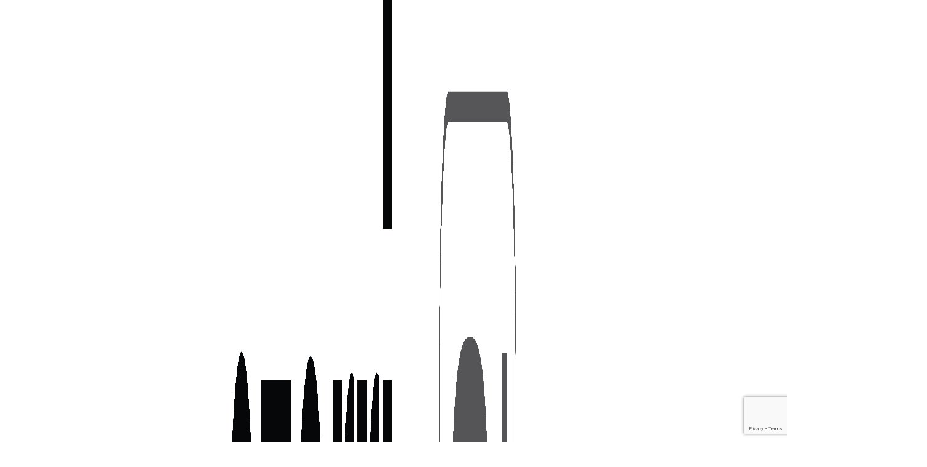

--- FILE ---
content_type: text/html; charset=utf-8
request_url: https://www.google.com/recaptcha/api2/anchor?ar=1&k=6LeiMVwoAAAAAAxkDuicvkiJoLiCHFTDADdRMRuJ&co=aHR0cHM6Ly9ldXJvcGVpbXBvcnRzLmNvbS5hdTo0NDM.&hl=en&v=PoyoqOPhxBO7pBk68S4YbpHZ&size=invisible&anchor-ms=20000&execute-ms=30000&cb=uq4nf3v44rn7
body_size: 48776
content:
<!DOCTYPE HTML><html dir="ltr" lang="en"><head><meta http-equiv="Content-Type" content="text/html; charset=UTF-8">
<meta http-equiv="X-UA-Compatible" content="IE=edge">
<title>reCAPTCHA</title>
<style type="text/css">
/* cyrillic-ext */
@font-face {
  font-family: 'Roboto';
  font-style: normal;
  font-weight: 400;
  font-stretch: 100%;
  src: url(//fonts.gstatic.com/s/roboto/v48/KFO7CnqEu92Fr1ME7kSn66aGLdTylUAMa3GUBHMdazTgWw.woff2) format('woff2');
  unicode-range: U+0460-052F, U+1C80-1C8A, U+20B4, U+2DE0-2DFF, U+A640-A69F, U+FE2E-FE2F;
}
/* cyrillic */
@font-face {
  font-family: 'Roboto';
  font-style: normal;
  font-weight: 400;
  font-stretch: 100%;
  src: url(//fonts.gstatic.com/s/roboto/v48/KFO7CnqEu92Fr1ME7kSn66aGLdTylUAMa3iUBHMdazTgWw.woff2) format('woff2');
  unicode-range: U+0301, U+0400-045F, U+0490-0491, U+04B0-04B1, U+2116;
}
/* greek-ext */
@font-face {
  font-family: 'Roboto';
  font-style: normal;
  font-weight: 400;
  font-stretch: 100%;
  src: url(//fonts.gstatic.com/s/roboto/v48/KFO7CnqEu92Fr1ME7kSn66aGLdTylUAMa3CUBHMdazTgWw.woff2) format('woff2');
  unicode-range: U+1F00-1FFF;
}
/* greek */
@font-face {
  font-family: 'Roboto';
  font-style: normal;
  font-weight: 400;
  font-stretch: 100%;
  src: url(//fonts.gstatic.com/s/roboto/v48/KFO7CnqEu92Fr1ME7kSn66aGLdTylUAMa3-UBHMdazTgWw.woff2) format('woff2');
  unicode-range: U+0370-0377, U+037A-037F, U+0384-038A, U+038C, U+038E-03A1, U+03A3-03FF;
}
/* math */
@font-face {
  font-family: 'Roboto';
  font-style: normal;
  font-weight: 400;
  font-stretch: 100%;
  src: url(//fonts.gstatic.com/s/roboto/v48/KFO7CnqEu92Fr1ME7kSn66aGLdTylUAMawCUBHMdazTgWw.woff2) format('woff2');
  unicode-range: U+0302-0303, U+0305, U+0307-0308, U+0310, U+0312, U+0315, U+031A, U+0326-0327, U+032C, U+032F-0330, U+0332-0333, U+0338, U+033A, U+0346, U+034D, U+0391-03A1, U+03A3-03A9, U+03B1-03C9, U+03D1, U+03D5-03D6, U+03F0-03F1, U+03F4-03F5, U+2016-2017, U+2034-2038, U+203C, U+2040, U+2043, U+2047, U+2050, U+2057, U+205F, U+2070-2071, U+2074-208E, U+2090-209C, U+20D0-20DC, U+20E1, U+20E5-20EF, U+2100-2112, U+2114-2115, U+2117-2121, U+2123-214F, U+2190, U+2192, U+2194-21AE, U+21B0-21E5, U+21F1-21F2, U+21F4-2211, U+2213-2214, U+2216-22FF, U+2308-230B, U+2310, U+2319, U+231C-2321, U+2336-237A, U+237C, U+2395, U+239B-23B7, U+23D0, U+23DC-23E1, U+2474-2475, U+25AF, U+25B3, U+25B7, U+25BD, U+25C1, U+25CA, U+25CC, U+25FB, U+266D-266F, U+27C0-27FF, U+2900-2AFF, U+2B0E-2B11, U+2B30-2B4C, U+2BFE, U+3030, U+FF5B, U+FF5D, U+1D400-1D7FF, U+1EE00-1EEFF;
}
/* symbols */
@font-face {
  font-family: 'Roboto';
  font-style: normal;
  font-weight: 400;
  font-stretch: 100%;
  src: url(//fonts.gstatic.com/s/roboto/v48/KFO7CnqEu92Fr1ME7kSn66aGLdTylUAMaxKUBHMdazTgWw.woff2) format('woff2');
  unicode-range: U+0001-000C, U+000E-001F, U+007F-009F, U+20DD-20E0, U+20E2-20E4, U+2150-218F, U+2190, U+2192, U+2194-2199, U+21AF, U+21E6-21F0, U+21F3, U+2218-2219, U+2299, U+22C4-22C6, U+2300-243F, U+2440-244A, U+2460-24FF, U+25A0-27BF, U+2800-28FF, U+2921-2922, U+2981, U+29BF, U+29EB, U+2B00-2BFF, U+4DC0-4DFF, U+FFF9-FFFB, U+10140-1018E, U+10190-1019C, U+101A0, U+101D0-101FD, U+102E0-102FB, U+10E60-10E7E, U+1D2C0-1D2D3, U+1D2E0-1D37F, U+1F000-1F0FF, U+1F100-1F1AD, U+1F1E6-1F1FF, U+1F30D-1F30F, U+1F315, U+1F31C, U+1F31E, U+1F320-1F32C, U+1F336, U+1F378, U+1F37D, U+1F382, U+1F393-1F39F, U+1F3A7-1F3A8, U+1F3AC-1F3AF, U+1F3C2, U+1F3C4-1F3C6, U+1F3CA-1F3CE, U+1F3D4-1F3E0, U+1F3ED, U+1F3F1-1F3F3, U+1F3F5-1F3F7, U+1F408, U+1F415, U+1F41F, U+1F426, U+1F43F, U+1F441-1F442, U+1F444, U+1F446-1F449, U+1F44C-1F44E, U+1F453, U+1F46A, U+1F47D, U+1F4A3, U+1F4B0, U+1F4B3, U+1F4B9, U+1F4BB, U+1F4BF, U+1F4C8-1F4CB, U+1F4D6, U+1F4DA, U+1F4DF, U+1F4E3-1F4E6, U+1F4EA-1F4ED, U+1F4F7, U+1F4F9-1F4FB, U+1F4FD-1F4FE, U+1F503, U+1F507-1F50B, U+1F50D, U+1F512-1F513, U+1F53E-1F54A, U+1F54F-1F5FA, U+1F610, U+1F650-1F67F, U+1F687, U+1F68D, U+1F691, U+1F694, U+1F698, U+1F6AD, U+1F6B2, U+1F6B9-1F6BA, U+1F6BC, U+1F6C6-1F6CF, U+1F6D3-1F6D7, U+1F6E0-1F6EA, U+1F6F0-1F6F3, U+1F6F7-1F6FC, U+1F700-1F7FF, U+1F800-1F80B, U+1F810-1F847, U+1F850-1F859, U+1F860-1F887, U+1F890-1F8AD, U+1F8B0-1F8BB, U+1F8C0-1F8C1, U+1F900-1F90B, U+1F93B, U+1F946, U+1F984, U+1F996, U+1F9E9, U+1FA00-1FA6F, U+1FA70-1FA7C, U+1FA80-1FA89, U+1FA8F-1FAC6, U+1FACE-1FADC, U+1FADF-1FAE9, U+1FAF0-1FAF8, U+1FB00-1FBFF;
}
/* vietnamese */
@font-face {
  font-family: 'Roboto';
  font-style: normal;
  font-weight: 400;
  font-stretch: 100%;
  src: url(//fonts.gstatic.com/s/roboto/v48/KFO7CnqEu92Fr1ME7kSn66aGLdTylUAMa3OUBHMdazTgWw.woff2) format('woff2');
  unicode-range: U+0102-0103, U+0110-0111, U+0128-0129, U+0168-0169, U+01A0-01A1, U+01AF-01B0, U+0300-0301, U+0303-0304, U+0308-0309, U+0323, U+0329, U+1EA0-1EF9, U+20AB;
}
/* latin-ext */
@font-face {
  font-family: 'Roboto';
  font-style: normal;
  font-weight: 400;
  font-stretch: 100%;
  src: url(//fonts.gstatic.com/s/roboto/v48/KFO7CnqEu92Fr1ME7kSn66aGLdTylUAMa3KUBHMdazTgWw.woff2) format('woff2');
  unicode-range: U+0100-02BA, U+02BD-02C5, U+02C7-02CC, U+02CE-02D7, U+02DD-02FF, U+0304, U+0308, U+0329, U+1D00-1DBF, U+1E00-1E9F, U+1EF2-1EFF, U+2020, U+20A0-20AB, U+20AD-20C0, U+2113, U+2C60-2C7F, U+A720-A7FF;
}
/* latin */
@font-face {
  font-family: 'Roboto';
  font-style: normal;
  font-weight: 400;
  font-stretch: 100%;
  src: url(//fonts.gstatic.com/s/roboto/v48/KFO7CnqEu92Fr1ME7kSn66aGLdTylUAMa3yUBHMdazQ.woff2) format('woff2');
  unicode-range: U+0000-00FF, U+0131, U+0152-0153, U+02BB-02BC, U+02C6, U+02DA, U+02DC, U+0304, U+0308, U+0329, U+2000-206F, U+20AC, U+2122, U+2191, U+2193, U+2212, U+2215, U+FEFF, U+FFFD;
}
/* cyrillic-ext */
@font-face {
  font-family: 'Roboto';
  font-style: normal;
  font-weight: 500;
  font-stretch: 100%;
  src: url(//fonts.gstatic.com/s/roboto/v48/KFO7CnqEu92Fr1ME7kSn66aGLdTylUAMa3GUBHMdazTgWw.woff2) format('woff2');
  unicode-range: U+0460-052F, U+1C80-1C8A, U+20B4, U+2DE0-2DFF, U+A640-A69F, U+FE2E-FE2F;
}
/* cyrillic */
@font-face {
  font-family: 'Roboto';
  font-style: normal;
  font-weight: 500;
  font-stretch: 100%;
  src: url(//fonts.gstatic.com/s/roboto/v48/KFO7CnqEu92Fr1ME7kSn66aGLdTylUAMa3iUBHMdazTgWw.woff2) format('woff2');
  unicode-range: U+0301, U+0400-045F, U+0490-0491, U+04B0-04B1, U+2116;
}
/* greek-ext */
@font-face {
  font-family: 'Roboto';
  font-style: normal;
  font-weight: 500;
  font-stretch: 100%;
  src: url(//fonts.gstatic.com/s/roboto/v48/KFO7CnqEu92Fr1ME7kSn66aGLdTylUAMa3CUBHMdazTgWw.woff2) format('woff2');
  unicode-range: U+1F00-1FFF;
}
/* greek */
@font-face {
  font-family: 'Roboto';
  font-style: normal;
  font-weight: 500;
  font-stretch: 100%;
  src: url(//fonts.gstatic.com/s/roboto/v48/KFO7CnqEu92Fr1ME7kSn66aGLdTylUAMa3-UBHMdazTgWw.woff2) format('woff2');
  unicode-range: U+0370-0377, U+037A-037F, U+0384-038A, U+038C, U+038E-03A1, U+03A3-03FF;
}
/* math */
@font-face {
  font-family: 'Roboto';
  font-style: normal;
  font-weight: 500;
  font-stretch: 100%;
  src: url(//fonts.gstatic.com/s/roboto/v48/KFO7CnqEu92Fr1ME7kSn66aGLdTylUAMawCUBHMdazTgWw.woff2) format('woff2');
  unicode-range: U+0302-0303, U+0305, U+0307-0308, U+0310, U+0312, U+0315, U+031A, U+0326-0327, U+032C, U+032F-0330, U+0332-0333, U+0338, U+033A, U+0346, U+034D, U+0391-03A1, U+03A3-03A9, U+03B1-03C9, U+03D1, U+03D5-03D6, U+03F0-03F1, U+03F4-03F5, U+2016-2017, U+2034-2038, U+203C, U+2040, U+2043, U+2047, U+2050, U+2057, U+205F, U+2070-2071, U+2074-208E, U+2090-209C, U+20D0-20DC, U+20E1, U+20E5-20EF, U+2100-2112, U+2114-2115, U+2117-2121, U+2123-214F, U+2190, U+2192, U+2194-21AE, U+21B0-21E5, U+21F1-21F2, U+21F4-2211, U+2213-2214, U+2216-22FF, U+2308-230B, U+2310, U+2319, U+231C-2321, U+2336-237A, U+237C, U+2395, U+239B-23B7, U+23D0, U+23DC-23E1, U+2474-2475, U+25AF, U+25B3, U+25B7, U+25BD, U+25C1, U+25CA, U+25CC, U+25FB, U+266D-266F, U+27C0-27FF, U+2900-2AFF, U+2B0E-2B11, U+2B30-2B4C, U+2BFE, U+3030, U+FF5B, U+FF5D, U+1D400-1D7FF, U+1EE00-1EEFF;
}
/* symbols */
@font-face {
  font-family: 'Roboto';
  font-style: normal;
  font-weight: 500;
  font-stretch: 100%;
  src: url(//fonts.gstatic.com/s/roboto/v48/KFO7CnqEu92Fr1ME7kSn66aGLdTylUAMaxKUBHMdazTgWw.woff2) format('woff2');
  unicode-range: U+0001-000C, U+000E-001F, U+007F-009F, U+20DD-20E0, U+20E2-20E4, U+2150-218F, U+2190, U+2192, U+2194-2199, U+21AF, U+21E6-21F0, U+21F3, U+2218-2219, U+2299, U+22C4-22C6, U+2300-243F, U+2440-244A, U+2460-24FF, U+25A0-27BF, U+2800-28FF, U+2921-2922, U+2981, U+29BF, U+29EB, U+2B00-2BFF, U+4DC0-4DFF, U+FFF9-FFFB, U+10140-1018E, U+10190-1019C, U+101A0, U+101D0-101FD, U+102E0-102FB, U+10E60-10E7E, U+1D2C0-1D2D3, U+1D2E0-1D37F, U+1F000-1F0FF, U+1F100-1F1AD, U+1F1E6-1F1FF, U+1F30D-1F30F, U+1F315, U+1F31C, U+1F31E, U+1F320-1F32C, U+1F336, U+1F378, U+1F37D, U+1F382, U+1F393-1F39F, U+1F3A7-1F3A8, U+1F3AC-1F3AF, U+1F3C2, U+1F3C4-1F3C6, U+1F3CA-1F3CE, U+1F3D4-1F3E0, U+1F3ED, U+1F3F1-1F3F3, U+1F3F5-1F3F7, U+1F408, U+1F415, U+1F41F, U+1F426, U+1F43F, U+1F441-1F442, U+1F444, U+1F446-1F449, U+1F44C-1F44E, U+1F453, U+1F46A, U+1F47D, U+1F4A3, U+1F4B0, U+1F4B3, U+1F4B9, U+1F4BB, U+1F4BF, U+1F4C8-1F4CB, U+1F4D6, U+1F4DA, U+1F4DF, U+1F4E3-1F4E6, U+1F4EA-1F4ED, U+1F4F7, U+1F4F9-1F4FB, U+1F4FD-1F4FE, U+1F503, U+1F507-1F50B, U+1F50D, U+1F512-1F513, U+1F53E-1F54A, U+1F54F-1F5FA, U+1F610, U+1F650-1F67F, U+1F687, U+1F68D, U+1F691, U+1F694, U+1F698, U+1F6AD, U+1F6B2, U+1F6B9-1F6BA, U+1F6BC, U+1F6C6-1F6CF, U+1F6D3-1F6D7, U+1F6E0-1F6EA, U+1F6F0-1F6F3, U+1F6F7-1F6FC, U+1F700-1F7FF, U+1F800-1F80B, U+1F810-1F847, U+1F850-1F859, U+1F860-1F887, U+1F890-1F8AD, U+1F8B0-1F8BB, U+1F8C0-1F8C1, U+1F900-1F90B, U+1F93B, U+1F946, U+1F984, U+1F996, U+1F9E9, U+1FA00-1FA6F, U+1FA70-1FA7C, U+1FA80-1FA89, U+1FA8F-1FAC6, U+1FACE-1FADC, U+1FADF-1FAE9, U+1FAF0-1FAF8, U+1FB00-1FBFF;
}
/* vietnamese */
@font-face {
  font-family: 'Roboto';
  font-style: normal;
  font-weight: 500;
  font-stretch: 100%;
  src: url(//fonts.gstatic.com/s/roboto/v48/KFO7CnqEu92Fr1ME7kSn66aGLdTylUAMa3OUBHMdazTgWw.woff2) format('woff2');
  unicode-range: U+0102-0103, U+0110-0111, U+0128-0129, U+0168-0169, U+01A0-01A1, U+01AF-01B0, U+0300-0301, U+0303-0304, U+0308-0309, U+0323, U+0329, U+1EA0-1EF9, U+20AB;
}
/* latin-ext */
@font-face {
  font-family: 'Roboto';
  font-style: normal;
  font-weight: 500;
  font-stretch: 100%;
  src: url(//fonts.gstatic.com/s/roboto/v48/KFO7CnqEu92Fr1ME7kSn66aGLdTylUAMa3KUBHMdazTgWw.woff2) format('woff2');
  unicode-range: U+0100-02BA, U+02BD-02C5, U+02C7-02CC, U+02CE-02D7, U+02DD-02FF, U+0304, U+0308, U+0329, U+1D00-1DBF, U+1E00-1E9F, U+1EF2-1EFF, U+2020, U+20A0-20AB, U+20AD-20C0, U+2113, U+2C60-2C7F, U+A720-A7FF;
}
/* latin */
@font-face {
  font-family: 'Roboto';
  font-style: normal;
  font-weight: 500;
  font-stretch: 100%;
  src: url(//fonts.gstatic.com/s/roboto/v48/KFO7CnqEu92Fr1ME7kSn66aGLdTylUAMa3yUBHMdazQ.woff2) format('woff2');
  unicode-range: U+0000-00FF, U+0131, U+0152-0153, U+02BB-02BC, U+02C6, U+02DA, U+02DC, U+0304, U+0308, U+0329, U+2000-206F, U+20AC, U+2122, U+2191, U+2193, U+2212, U+2215, U+FEFF, U+FFFD;
}
/* cyrillic-ext */
@font-face {
  font-family: 'Roboto';
  font-style: normal;
  font-weight: 900;
  font-stretch: 100%;
  src: url(//fonts.gstatic.com/s/roboto/v48/KFO7CnqEu92Fr1ME7kSn66aGLdTylUAMa3GUBHMdazTgWw.woff2) format('woff2');
  unicode-range: U+0460-052F, U+1C80-1C8A, U+20B4, U+2DE0-2DFF, U+A640-A69F, U+FE2E-FE2F;
}
/* cyrillic */
@font-face {
  font-family: 'Roboto';
  font-style: normal;
  font-weight: 900;
  font-stretch: 100%;
  src: url(//fonts.gstatic.com/s/roboto/v48/KFO7CnqEu92Fr1ME7kSn66aGLdTylUAMa3iUBHMdazTgWw.woff2) format('woff2');
  unicode-range: U+0301, U+0400-045F, U+0490-0491, U+04B0-04B1, U+2116;
}
/* greek-ext */
@font-face {
  font-family: 'Roboto';
  font-style: normal;
  font-weight: 900;
  font-stretch: 100%;
  src: url(//fonts.gstatic.com/s/roboto/v48/KFO7CnqEu92Fr1ME7kSn66aGLdTylUAMa3CUBHMdazTgWw.woff2) format('woff2');
  unicode-range: U+1F00-1FFF;
}
/* greek */
@font-face {
  font-family: 'Roboto';
  font-style: normal;
  font-weight: 900;
  font-stretch: 100%;
  src: url(//fonts.gstatic.com/s/roboto/v48/KFO7CnqEu92Fr1ME7kSn66aGLdTylUAMa3-UBHMdazTgWw.woff2) format('woff2');
  unicode-range: U+0370-0377, U+037A-037F, U+0384-038A, U+038C, U+038E-03A1, U+03A3-03FF;
}
/* math */
@font-face {
  font-family: 'Roboto';
  font-style: normal;
  font-weight: 900;
  font-stretch: 100%;
  src: url(//fonts.gstatic.com/s/roboto/v48/KFO7CnqEu92Fr1ME7kSn66aGLdTylUAMawCUBHMdazTgWw.woff2) format('woff2');
  unicode-range: U+0302-0303, U+0305, U+0307-0308, U+0310, U+0312, U+0315, U+031A, U+0326-0327, U+032C, U+032F-0330, U+0332-0333, U+0338, U+033A, U+0346, U+034D, U+0391-03A1, U+03A3-03A9, U+03B1-03C9, U+03D1, U+03D5-03D6, U+03F0-03F1, U+03F4-03F5, U+2016-2017, U+2034-2038, U+203C, U+2040, U+2043, U+2047, U+2050, U+2057, U+205F, U+2070-2071, U+2074-208E, U+2090-209C, U+20D0-20DC, U+20E1, U+20E5-20EF, U+2100-2112, U+2114-2115, U+2117-2121, U+2123-214F, U+2190, U+2192, U+2194-21AE, U+21B0-21E5, U+21F1-21F2, U+21F4-2211, U+2213-2214, U+2216-22FF, U+2308-230B, U+2310, U+2319, U+231C-2321, U+2336-237A, U+237C, U+2395, U+239B-23B7, U+23D0, U+23DC-23E1, U+2474-2475, U+25AF, U+25B3, U+25B7, U+25BD, U+25C1, U+25CA, U+25CC, U+25FB, U+266D-266F, U+27C0-27FF, U+2900-2AFF, U+2B0E-2B11, U+2B30-2B4C, U+2BFE, U+3030, U+FF5B, U+FF5D, U+1D400-1D7FF, U+1EE00-1EEFF;
}
/* symbols */
@font-face {
  font-family: 'Roboto';
  font-style: normal;
  font-weight: 900;
  font-stretch: 100%;
  src: url(//fonts.gstatic.com/s/roboto/v48/KFO7CnqEu92Fr1ME7kSn66aGLdTylUAMaxKUBHMdazTgWw.woff2) format('woff2');
  unicode-range: U+0001-000C, U+000E-001F, U+007F-009F, U+20DD-20E0, U+20E2-20E4, U+2150-218F, U+2190, U+2192, U+2194-2199, U+21AF, U+21E6-21F0, U+21F3, U+2218-2219, U+2299, U+22C4-22C6, U+2300-243F, U+2440-244A, U+2460-24FF, U+25A0-27BF, U+2800-28FF, U+2921-2922, U+2981, U+29BF, U+29EB, U+2B00-2BFF, U+4DC0-4DFF, U+FFF9-FFFB, U+10140-1018E, U+10190-1019C, U+101A0, U+101D0-101FD, U+102E0-102FB, U+10E60-10E7E, U+1D2C0-1D2D3, U+1D2E0-1D37F, U+1F000-1F0FF, U+1F100-1F1AD, U+1F1E6-1F1FF, U+1F30D-1F30F, U+1F315, U+1F31C, U+1F31E, U+1F320-1F32C, U+1F336, U+1F378, U+1F37D, U+1F382, U+1F393-1F39F, U+1F3A7-1F3A8, U+1F3AC-1F3AF, U+1F3C2, U+1F3C4-1F3C6, U+1F3CA-1F3CE, U+1F3D4-1F3E0, U+1F3ED, U+1F3F1-1F3F3, U+1F3F5-1F3F7, U+1F408, U+1F415, U+1F41F, U+1F426, U+1F43F, U+1F441-1F442, U+1F444, U+1F446-1F449, U+1F44C-1F44E, U+1F453, U+1F46A, U+1F47D, U+1F4A3, U+1F4B0, U+1F4B3, U+1F4B9, U+1F4BB, U+1F4BF, U+1F4C8-1F4CB, U+1F4D6, U+1F4DA, U+1F4DF, U+1F4E3-1F4E6, U+1F4EA-1F4ED, U+1F4F7, U+1F4F9-1F4FB, U+1F4FD-1F4FE, U+1F503, U+1F507-1F50B, U+1F50D, U+1F512-1F513, U+1F53E-1F54A, U+1F54F-1F5FA, U+1F610, U+1F650-1F67F, U+1F687, U+1F68D, U+1F691, U+1F694, U+1F698, U+1F6AD, U+1F6B2, U+1F6B9-1F6BA, U+1F6BC, U+1F6C6-1F6CF, U+1F6D3-1F6D7, U+1F6E0-1F6EA, U+1F6F0-1F6F3, U+1F6F7-1F6FC, U+1F700-1F7FF, U+1F800-1F80B, U+1F810-1F847, U+1F850-1F859, U+1F860-1F887, U+1F890-1F8AD, U+1F8B0-1F8BB, U+1F8C0-1F8C1, U+1F900-1F90B, U+1F93B, U+1F946, U+1F984, U+1F996, U+1F9E9, U+1FA00-1FA6F, U+1FA70-1FA7C, U+1FA80-1FA89, U+1FA8F-1FAC6, U+1FACE-1FADC, U+1FADF-1FAE9, U+1FAF0-1FAF8, U+1FB00-1FBFF;
}
/* vietnamese */
@font-face {
  font-family: 'Roboto';
  font-style: normal;
  font-weight: 900;
  font-stretch: 100%;
  src: url(//fonts.gstatic.com/s/roboto/v48/KFO7CnqEu92Fr1ME7kSn66aGLdTylUAMa3OUBHMdazTgWw.woff2) format('woff2');
  unicode-range: U+0102-0103, U+0110-0111, U+0128-0129, U+0168-0169, U+01A0-01A1, U+01AF-01B0, U+0300-0301, U+0303-0304, U+0308-0309, U+0323, U+0329, U+1EA0-1EF9, U+20AB;
}
/* latin-ext */
@font-face {
  font-family: 'Roboto';
  font-style: normal;
  font-weight: 900;
  font-stretch: 100%;
  src: url(//fonts.gstatic.com/s/roboto/v48/KFO7CnqEu92Fr1ME7kSn66aGLdTylUAMa3KUBHMdazTgWw.woff2) format('woff2');
  unicode-range: U+0100-02BA, U+02BD-02C5, U+02C7-02CC, U+02CE-02D7, U+02DD-02FF, U+0304, U+0308, U+0329, U+1D00-1DBF, U+1E00-1E9F, U+1EF2-1EFF, U+2020, U+20A0-20AB, U+20AD-20C0, U+2113, U+2C60-2C7F, U+A720-A7FF;
}
/* latin */
@font-face {
  font-family: 'Roboto';
  font-style: normal;
  font-weight: 900;
  font-stretch: 100%;
  src: url(//fonts.gstatic.com/s/roboto/v48/KFO7CnqEu92Fr1ME7kSn66aGLdTylUAMa3yUBHMdazQ.woff2) format('woff2');
  unicode-range: U+0000-00FF, U+0131, U+0152-0153, U+02BB-02BC, U+02C6, U+02DA, U+02DC, U+0304, U+0308, U+0329, U+2000-206F, U+20AC, U+2122, U+2191, U+2193, U+2212, U+2215, U+FEFF, U+FFFD;
}

</style>
<link rel="stylesheet" type="text/css" href="https://www.gstatic.com/recaptcha/releases/PoyoqOPhxBO7pBk68S4YbpHZ/styles__ltr.css">
<script nonce="1owGhH-j9HD-ogkW6is7uQ" type="text/javascript">window['__recaptcha_api'] = 'https://www.google.com/recaptcha/api2/';</script>
<script type="text/javascript" src="https://www.gstatic.com/recaptcha/releases/PoyoqOPhxBO7pBk68S4YbpHZ/recaptcha__en.js" nonce="1owGhH-j9HD-ogkW6is7uQ">
      
    </script></head>
<body><div id="rc-anchor-alert" class="rc-anchor-alert"></div>
<input type="hidden" id="recaptcha-token" value="[base64]">
<script type="text/javascript" nonce="1owGhH-j9HD-ogkW6is7uQ">
      recaptcha.anchor.Main.init("[\x22ainput\x22,[\x22bgdata\x22,\x22\x22,\[base64]/[base64]/[base64]/[base64]/cjw8ejpyPj4+eil9Y2F0Y2gobCl7dGhyb3cgbDt9fSxIPWZ1bmN0aW9uKHcsdCx6KXtpZih3PT0xOTR8fHc9PTIwOCl0LnZbd10/dC52W3ddLmNvbmNhdCh6KTp0LnZbd109b2Yoeix0KTtlbHNle2lmKHQuYkImJnchPTMxNylyZXR1cm47dz09NjZ8fHc9PTEyMnx8dz09NDcwfHx3PT00NHx8dz09NDE2fHx3PT0zOTd8fHc9PTQyMXx8dz09Njh8fHc9PTcwfHx3PT0xODQ/[base64]/[base64]/[base64]/bmV3IGRbVl0oSlswXSk6cD09Mj9uZXcgZFtWXShKWzBdLEpbMV0pOnA9PTM/bmV3IGRbVl0oSlswXSxKWzFdLEpbMl0pOnA9PTQ/[base64]/[base64]/[base64]/[base64]\x22,\[base64]\\u003d\\u003d\x22,\x22wrvDoMK0woDDvFfCjS9Hay3CpcO3aDw9woRLwo9Sw77DnRdTMMKXVnQ8XUPCqMKBwrDDrGVswrsyI3UiHjRCw5tMBjgow6hYw5QUZxJlwqXDgsKsw7/ChsKHwoVPLMOwwqvCpsKzLhPDhUnCmMOEPMOwZMOFw5nDscK4VjFNcl/CrEQ+HMOoTcKCZ2snTGUrwqRswqvCrsK8fTYSAcKFwqTDuMOuNsO0wr3DksKTFH3DiFl0w4QgH15fw6xuw7LDnsKZEcK2byc3ZcKWwqoEa1VHRWzDtsOsw5Eew7/DjhjDjzoYbXdEwpZYwqDDl8O+wpk9wqvCmwrCoMOKEsO7w7rDpcOiQBvDghvDvMOkwpcBcgMhw6g+wq5Lw7XCj3bDlxU3KcOuZz5ewo/CkS/CkMOSAcK5AsO9MMKiw5vCuMKqw6BpMydvw4PDo8O+w7fDn8Kpw6owbMKoV8OBw79FwpPDgXHChcK3w5/[base64]/DtDMew65NEMKCccKFcW3DqsK+wrciNcKVXy0KcsKVwphGw4vCmWnDl8O8w70VKk4tw404VWJxw5hLcsOwGHPDj8KnQ3LCkMKYBcKvMCbCkB/[base64]/[base64]/DuVIqEcOmZ3/Dkiopw5bCiklJw7VqLUjCtynCnGrCqcOIQcOcBcOPdMOkZRF3Hn0Owo5jHsKQw6XCunIWw6pbw6fDssKpScKkw7BWw7fDtz3CtD42ITvDpRDCgyI5w5pKw4xmZk3CusOyw67CnsKaw7EHw53DusOQw5hbwq8/a8OVEcOQPMKPSMKtw4bCiMOGw6nDucKlOB8zCxNSwpfDgMKPO3LCpUBZOcO4asObwqLChsKAMMO+dsKSw5HDnMOywo/DtcO7exptw41gwo03CsO7PsOkTcOmw6RZJ8O3PxjCiXvDpcKIwq8hQljCgRDDj8KuWsKAccKgTsOQw5NrNsKbcRwRbRLDh2fDscKow69QPmHDoTVyWghFeykzA8KxwrrCu8O/e8OSSG0qDXzCrMOFU8OdOsKewrdaUcOYwrhgNcKxwpUyOTMQAEAyQjMRYMOHH2/CunrCqSU+w4ZMwqzChMORDGIbw6JoXcKvwrrCj8KQw57CjcOcw43DicOWG8ONwowOwrHCg2bDp8KHRsO4UcO/YATDvxRSw6INc8O0wpnDkH1rwo0gbsKVIz/[base64]/wrDCsFRpEzlVw6PDg1TCry1LJk88KsOVXsKOVW7DpcOjFmhRX2PDiV3DtMOew6Q3wr7Cj8K+wrknwqozw6jCsyDDr8OGY2bCnFPCljQVw63DpMKDw71/ecKGw5XCoXk3w6DCpMKqwqQKw4HCiD10LsOjdyjDm8KhP8ONw5oaw6QqAl/Dm8KAZx/CqXoMwowPUMOlwoHDki3Cq8KDwolQw6HDnx4xw5sFw7vDoTfDrnvDocOrw4PDvyXDtsKLw5/[base64]/[base64]/CpFnClsOCwpnDpsKSacOBwr94A0AsflfCrHDCuWZdw6rDuMOuZB8kPMKFwo3DvGXCmCxKwpDDim5xVsK1AUvCpSfCicKQBcKcOivDrcO6c8OMHcKUwoPDsx5oWiDCt1lqw7xFwojCsMKMRMKMBsKgFMORw6/[base64]/ClsOLKsO6cWsLwpbDt3XCj8KMwrfDnsKPTcOewo/Dh1luE8K7w6nDv8KDT8Oxw4PCtcOYIcKrw6onw7xZMWk3RMKMHsKTwp9dwrkWwqZBdG1MBmLDpR/[base64]/KsOPw4BgYUxuw6HCr8OBJWLDtFtUfjkYTcK8fcKXwq7DiMO2w5o/AcOTwqbDosO+wro8BW8DZcKNw6dBWcKMBTHCn3vDhFtTUcO4w47DjWoYMEUCwrrCg0wkwozCmWw3diYIBsOxBHZHw47DtlLCrsKLJMKtw5nCuDpHwox5UE8BaAHCnsOkw494wrDCkcOBN14Vb8KeWg/CkG/CrMKmYVhwHW3CgsO2OhJoXjwPw6BAw6rDlyfDq8OLBsOhVmrDscOFEATDi8KIJEQyw43CnXHDgsODw5LDoMKLwpYpw5rDq8OScz/[base64]/[base64]/Dk1vCrcOFMMOIwrs9X1IMVzfDnVpxwonDnVl+UsOJw4/[base64]/DmxkHw4EFw5DCocKCQxjDnsO2MUzDmMOaRcKleQbCkwk5w6hLwrfCpGMFP8OtHT8FwrAYaMKqwqnDqULCuE7DnDzCgsOQwrnDisKZUcO9QRxdw7Bda25ET8O4Q3jCrsKaOMO3w48bAX3DkyYFG1/DgMOSw6sgS8KbfS5Qw4whwpkTwp57w7LCin3CnsKuJRgDaMOCccKseMKAfXVWwqfCgBoBw5dgdwrCjMOCwrw4RmhHw5glw5/Cl8KpOMKTHS8pXm7CncKGU8OKb8OELXQ8HWjDicK+UMOJw7TDqCvDiVtyJGzDrDlOP1gVwpLDiiXDlkLDnR/Cr8K/w4jDuMOtRcOnM8OTw5VPTUIdd8K+w53DucKWScO+K2J1KMOIw5Z+w7zDtD52woPDs8ONwr0gwqgiw6jCjSbChmjDuUzCi8KdQMKTXktGw5LDm1rDl0oZC2/DnzrCp8Opw73DiMKGTzlAwqTDvcOqXEXCq8Knw5VOw5JIJsKGL8OUeMKRwopSYsKkw7N1w5TDiX9OABxJCsOtw6toNsOYazwjLxorD8KpRcOsw7IawqYNw5BMPcKta8OTKcKzCFrDogpWw5B/w5TCvMKjVhRRVMKYwqAvDkDDpmnCgXjDiz1mDhbCt2MfX8K5NcKDRU7CvsKXwoTCn3/Dk8OHw5ZLXDx0wrVWw6bDvDBtw4DCh0AxZGfDp8K/AWddw4BHw6QLwo3Cn1F7wq7DlMO6PDZKQAh6w7dfwp/[base64]/[base64]/[base64]/DMOgw459Q2pQw5XDryc7d8KWw4vChMO2Rk3DuzM+dxnCnSjDhMKLwrbCgDvCjMK9w4nCs0rCrjnDsGMoWcOgFGtjLxzDrzJ5VHAewq7CvsO5DylkXhHCl8OtwoEHAiYefwvClsOvwofDpMKHw4TCrS/DpMOowprCpkp/w5vDmcOKwrrDtcKWbnPCm8KBwogywrwmw57DtMKmw69lw6QvbjlZScOKAgvCsXjChsOFDsOVLcOrwonDksOyJ8Kyw7dgAsKpMGTCj3xpwogIB8OgGMK0XXE1w55WEMKgGU/DnsKrCknDl8KtAMKiZlbCiQJpIDfDggPCjGQbNsOASTpgw5XDkFbCgsOPwq4Tw4xkwo/DnsOkw4ldb3DDmsOmwoLDtkDDiMKAVsKHw73Dt0XClWjDksKow7vDvSJqMcKXIgPCgRHDqsOQw6TCs0kdXWXDl3TDssO2VcOpw4jDhnnCqXjDhC5Tw7zCjcOubFTCjREAQyrCm8OvfMK1VW/Dr2TCicK1GcKlRcO4w6jDugYxw6rCucKfKQUCw63DrQrDl0tfwpBJwrbCpEdbFTnCizHCsSkyEVzDmznDjVXClBDDmg07FgdeNnXDlh0AKGQ5w5hOQMOvYXweb03DqUNJwrF/WsO6U8OcUnUwR8O7woLCsExFWsKxUMO5QcOPw4s5w4YRw5jCk2MIwrtOwovDmg/[base64]/[base64]/DpjjDvgfDqsOkwpjCmH03wrLDusO0f0U8wo3DoVfCmnXDnkjDqHRswrVVw74Pw5cHKghQX0RAKMOWPsO9w51Vw4vDsnIwdDMcwoTClsOicMKEfXUhw7vDq8OCw7PChcKvwo0Pwr/Dm8O9e8Onw67CgsO+NVMew6jDl07Dh2PDvkfCkTzDqW3CoWxcf0IWwpJbwrbCv09owonCm8Oyw57DicO6wrsBwp4eA8Orwr5lM3YDw5NQG8Orwq9Dw68+DyMOwowMJi7ClMO2ZANYwp3CozfDsMOCw5LCvsKLwqrCmMK7McKmBsKfwqsjdQB/N3/CmsK9VsO9ecKFFcKYwq/DoBLCuiXDrWABZHZtQ8KvZC3DsD/DoA7ChMOoEcObc8OWwpBLRWPCoMO6w53DrMKHBcKqw6ZTw4nDhRnCvgxHPnl/wrXDnMOcw7LCmMKnwq84w4MxKsKWG1/CtcKPw6QowobCu3HCoEAawpDCg1pZJcKOw7rCthxWwrs0Y8Krw6sIfx4xQ0QcSMKAPkwKf8KqwodOa2s/wptawrXDtcKnUsO3w6jDgx3DnsKHPMKGwrUJQMKuw4JtwrskV8OnSsOyYW/Du2jDuX3CscKeZ8OOwoxDfMK4w4sHTMOHB8KXWgzDvMOpLR7CoQTDgcKfTSjCuz1Iwo4HwpDCpsKCNQ7Dm8KNw5lYw5rCrmjDmBLCmMKmKS8fTMOofMK2w7DCu8KhVMK3bT5LXwAewpLDsmTDh8K/w6rChsOZCMO4ARbCkzFBwpDCg8OAwqfDrMKmOh7CvFFswojCjMKYw7spZTzCnw8Xw49gwqfDkCN+bsOAYE7Ds8OMwoIgbg9gNsKxwpAGw4DDlcOlwpIRwqTDrQ0dw5F8NMOVWsOXwrFIwqzDu8KIwp/Cnk5uPRHDhAB9PcOIw5LCvm4ZBMK/J8K2wqLDmmMGEBjDgsK/UHnCsSI4csOnwpDDusODMAvDu0vCp8KOD8O2K1zDtMOqG8OnwqLCoThUw6nDvsOhfMKXPMOCw7/CnHdZaz3CjhrDrQMow74bw5/[base64]/[base64]/DhEXDlcKpZkzCuG/CqzPCrT9twpJewrdEwobDkQU1wq7ClGtxw5rCoUjCu0jChTjCq8K3w6oOw4zDrcKhLxTCkFTDnhJEFlrDucOuwq7CmsOyCsOewqt9wrTCmg0lw7rDp38GZsOVw7TCjsKbR8K/woQ9wqrDqMONfsKCwovDuznCtsORH0QdEFR/wp3CskDDkcOtwrV6w7nDl8KEwp/[base64]/[base64]/DlMOuw4HDnsOJIn4/[base64]/w6ggGcKJZnwKRsKRwovCgsODZMOHw7EOIsO2w4oCXk/DpkzDiMOcw4hvXcKqw4w1CiJuwqU8PcOvFcO3w5ooYsKyKBkvwpHChcKkwrV0wojDq8KuAlHCl3HCtWU1KcKIw58BwoDCnXYeZ0owGWQPw4ckfE1OA8KmPxM6HXvClsKRcsKCwoLDvMOtw47DuC8JGcKtwqDDtD1KYMOUw7B6PW/CjyBYQ0dww5nCjcOtwpXDtVfDrQVvCcK0e1g9wqzDrGplwoPDnDTCvXAqwrLChCk1Lz/DuXxOwpnDjzXClcK3w5skdsOIw5NfDy3DjwTDj3lFBcKOw50Td8OXBksebTglFyzCjn0YPcO2HcKpwqgMLkwnwrM/wrzCnndGE8OvccKqTBzDrDVtQcOew4/CusOFM8OUw5xJw4bDtgs4EHkREcO7E13CmcOkw7giA8O/[base64]/LcKZw6Rgw4TCryEJwo/CucOtw5DCncKMw49BwpjCv8OIw5gxBgEWUUMuZVXCtH9ZNlMoRzQQwpI7w69uVMOzwpwUNg7CocKDA8KFw7QTw6FLwrrCpcKVVXZVFA7Ci3kcwrnDuzovw6XDi8OpYsK4BxrDlsOwO33Dk2V1eVrDssOGw70bWsKowrYPw5JFwolfw7rDs8KRVsOcwoU/w4AcGcK2LsKDwrnDgsO2UDVPw4rCqCgIfGcib8OvYGJGw7/DmAXChDteE8KEZsKnMWfCixXCiMOAw4XDmcK8w5AGIgbCpyZAw4c5Uks3IcKidEdzInjDjxZ3ZRJBFUFYfmYuMkfDkxtWecOpw6sJw6LCvcO9JsOEw5Ylw7VyXXDCv8Ofwrl+QSzCgzBwwoPDpMKBA8KJwrN0FcKSwqHDv8Ozw7XDoj/Cm8OZwphSbyHDosK+QsKhKMKbSTBPPD1MCD7CocK5w4nCphXCrsKPwp50RcOBwp5GUcKXScOFLMOXMFHDrxbDqcK0MkPDtMK3Emo4S8OmBhpCV8OUPiDCpMKZw40VwpfCqsKWwroKwp4JwqPDg0vDpkjCqcK8PsKAFz/Dk8KKFWvCnMKsNMOlw5g+w7FGVXFfw4ofJQrCr8O4w5rDi3FswoB/ZsK5E8OQF8KewrEzLnF2w5vDo8KAB8KYw5HDtsOXJWdJesKSw5vDjsKIw73CtMO/HwLCp8KLw7LCoW/DoC/DpikoU2fDqsKTwohXGMKdw5RgH8O1H8OCw4ExY23CpyDDiUnDtz/CiMOoPwLCgTcFw6vCswTCocOIL0hvw67DpsOdw54vw41MKnMuUih/NMKJw65Bw6wdwqrDvDdaw7EJw605w5gSwoPCkcK0MMOeFmphW8Kaw5xqbcOfw4HDkcOfw4IDKsKdw65MdgFBa8OlN3TChsKiwoZTw7ZiwobDrcOFCMKkRHvDu8K+w6sqb8K/QgpfRcKbVAtUDHhBd8KfMlHCkE7CogRxVkHCo3ADwqF4wohzw5vCssKuwo3ChMKlY8OHDVLDrnfDkEwwY8KwQ8K/CQFJw6LCoQp/[base64]/w7TCul7DlBc5OcOAPWnCimzDvTcFIMK/FSwNw5lhOAxlDsO1wovCtcK6XMKow7vDnVQ8woQvwr7DjDHDuMOEw5VSwoPCuBTDpybCi09ufMK9fH7CsVPDlx/Cv8Kpw64vw6PDgsKUHibCsz1Cw7gfcMKHDRXDox05bVLDucKSDUxywq9Hw4VdwpZSwql6bMO1EsOCwphAwpF/[base64]/DkyErwpsXw6jDg3bDs31OeHTDu0kgwovDvGTDl8OEW2PDuXZowo9/O2nClcKsw5ZxwoPCvQQAKB9TwqUQSsOdM1bCmMORwq0cWMKePsK5w7UMwpp8wqQEw4rDmMKGXBvCjRjCscOKYMKFwqU3w4jCksO9w5vDtxXCh3bDlSR0FcKDwqwdwq4+w5AYVMOGWMOAwrvCkMO2ZD3CvHPDrMK2w4/ChnrCg8K6wrtIwoZRwrk3wrhObsOUB3nCjMOTXEFLMsK8w6hEUWwww5hxwp3DoXdwVMOdwrYAw7RxMsOXdsKIwpTDl8KlZXjCvyXCn1jDg8K8LcK3wpkkET/CnEDCo8OVw4fCnsKMw6TDrS7CjsOJwp/Dr8OwwqrDscOAI8KIWGgYNSHCicKHw4HDmzBldjJkOsOsLUc7wpzDvxbDh8ObwprDi8OWw6PDrDvDggIow5nCrBnDh2kIw4bCssK0V8K5w53Dq8Oow61UwqV6w43CmWEOw5N6w6cPf8KrwrzDlcOxFcKVwpHCjTfCksKjwojCjcOoX1zClsOpw6kww5lAw74Hw5lHw7/DtmfCnsKFw4DCnMK4w6HDgsOlw4U3wqPDrA3Dims+wrHDqy3CjsOmPQJNelXDvUHCik4LIVliw4zCsMKhwojDmMKnIMOrLDtzw5hXwphgw5nDssKgw79+C8OxS288E8OTw7E/wrQHawNQw58RUsOZw7A5wrrDvMKCw4soworDisOAZsOkBMKdacKGw5HDo8O4wr8NaT0lU00eEMOAw4DDpMK1wq/[base64]/CjsK9JMOyfcOSwpPDt1Qmwr3DpBHDp8Oxb2HCmlgjCcO7fMOkwr/[base64]/DohsjSsO/dsK2w55QJcKmwrvDm8OVFcOhSMOCwpLCg314w6JSw6fDqcKOKMOhJmjCgcOCwpliw73DhsO4w77Dun0Rw4XDlcO4wpImwqjCmw8wwo5wI8OGwqTDiMKQCBLDpsOMwopmQsKsZMO8wp/[base64]/[base64]/w45RB8KhwpdPw45RwpjDl1TDoVtaIgo9w4jCkMOffFk2woHCpsOxwpnCuMOsGR7CjcKbVn3CqB7DjHjDl8K9w5fCjnApwrshSk5lN8OHCVPDoWI/d2zDisKywqfDsMKwIDDDjsKCwpJ0JMKYw77DvcO3w6fCqcKvScO8wpYJw6IdwqPDi8KJwpnDocOTwoPDusKIwonCtUR7SzLChMOKYsKTeGFRwqBEwqbCosK3w47DqzLCvMKbw57DqQVkdmgLFQ/Do2PCm8KFw4U5wo5CL8KXwpbDhMOHw4U5wqZ6w6ZEw7YlwrN9VsO2CsKJUMOWS8KmwoQGVsOzCsOlwqjDjizDjcO6B37Cl8OCw7JLwqdudWdTAinDp2ljwrLCo8OqWWEwwq/CsA/Dsy4xUcKKR2NKPwggFcO3YnM1Y8O+dcOGB1vDq8OZNHfCjcOowrxrV3PCpcKswpbDl2PDuUPDgStWw5PCnMO3JMOAfMO/TEvDrcKIZsOOwqDCkkjCnjJFwp/CiMK5w63CoEfDnS3DmcOYFsK8G21FNcKXw5DDoMKew58Rw4XDpcK4XsOMw7E/[base64]/[base64]/GcKjwovCuS4+bMKzw6NhNcK0McO+w4ouwrx9wpItw6/DkmDDucOVZ8KKLsOWGQTDtMK0w6RIAWLDhGtlw41ow7HDvXFAw4E3R1IabkPCkSg+LcK2AMOiw4N1S8Oew5/CkMOwwoQzHj7Cp8KOw7bDqsK3W8KDKA5hFXYjwq1Yw6cEw41HwpjDijfCo8KXw60MwrgkA8OMFT7Cvi5hwoXCgsOhwovCgCDCgGg7c8K5Z8KJJcOicMOFAkjCsD8DPyw/enzDiTRZwpfCicOxQMK6wqsVWMODNcKrEcOADVJJHBh/G3LDt1YHwpZPw4nDuEVcQcKlw7vDq8OvIMOrw4p1QRIBP8ODw4zCgk/CoSPCqsOeaVJWwokSwpxZJsKZXAvCpcO6w5jCni3Cm2R0w4rDs0LDrQrDhANTwp/[base64]/MsKcZsOSfTcbAHvClcOCCjcHb8KMa8OFw4V0KnPDjmA3CjIvwo5zw5hgQcOiY8Ogw47DgBnClnJXVlnDphzDhsOlIcKJTkEtw6glIg/CsRU9w5prw5/DgcKOGXTCo0HDt8KNdsKST8OYw7NqZMOXI8KNcHLDvTNhMMKRwqLCiyZLwpbCpsOzK8K+D8KKQnlVw5Evw6hNw61YEHYnJlXCpXbDj8OZNgVGw5TCtcOfw7PCgwwPwpMvwpHDnU/Dlzg/w5rCucO9WMK6GMKvw7IzOcKswp0JwrbClcKpbkQCesOrNsKBw43DgSIzw5QvwoTDq27DhldGVcKpw40OwoEvXmHDusO/[base64]/Dm8O1NEptVwLDqVTCrmhQw7gjWcOdUcONw5fCrcK1DWnCo8OGwpHDoMKQw559w4FXMcKmw5DDgcOAw6PCh3LDpMKLfjosf2jDnMOlwrcUBjQzwrTDulxwZsKvw7RMdsKrQU/[base64]/[base64]/wqkGIcKTB8Oawpl9eWA0YMOrwrtUDMKwfx3Doi3DoEp7Uw8hOcOnwolNI8K1wqBHwq9gw7jCll16wqJyBTjDocORLcKNBgXCoglDAxXDszbCisK/YcOXOmUBcVjCoMO9wq3DhAnCohU5wozCvCfCsMKzw6bDtsO/EsOAw6DDl8K/CCYtIsKLw7DDkm9Vw6/DiG3Dr8K5KmTDjXVDTSUUwpvCsFnCrMK2woTDiE4twowrw7czwrV4WEXDjC/Do8ODw5nCscKFXsK5XkRGZyrDqsODBjHDj2kKwqPCiH9Xw7AZOVRAdCpJw7rCisOQOhcIwpzCk3dIwolcwrvCnsObJnHCisKWw4DDkWrDtUBdw7DCk8KcVcOZwrPCkcOIw7pMwpsUC8KWEcKeEcOgwqnCuMKzw53DqUbDuDDDn8OTaMKSw77CjsKnX8Oiw6YPBDnClT/Cnml/wpvCkz1bw4nDgMOnK8OuecOhcg3DlGjCjMONCMOQwoNTw5rCqsKzwq7DhBFyMMKSFVvCvHXCkX7CrEHDjEoKwqY2GsK1w5jDp8Kzwr9LZELClFBGLV/[base64]/Ek7ClMKgecK7woVuwpDCq8OrwrvCqcOpTBTCvgTCtsKgw4lGw5rCnsKWYwJUDC5qwqfCqxFGAw7ClXhMwpbDqMOgw7syI8Oow6xfwr9cwpwoay/Cv8KpwrV/RsKFwpQPUcKfwrJ5wpvCiyJtBsKKwr7CkMO2w55bwoLCvxbDiiQKIjgCc03DjcKkw4hyfEIow7fDnsK7w4nCoH/Cp8KiXm5iwr3Dn2MPCcKzwq/Do8Oae8OhWsOMwojDpXFRNl/[base64]/[base64]/[base64]/RwLDoMKePj7CpA5QN8KJw5QGd2pZOSgbw4Fnw7weNXE6wrXDicOEaW3DqngeVMOEMF/[base64]/CriknwqzDtcO3aMO0w7UzX8O/w5bCuSQGIl8Xw7AmQ3zChFZhw77Dk8O8wpQhwovDusOlwrvCj8KsMEDCilnCmCLDocKOw7lbTsK0bsKkwo9JIxzCmEPDkn46wphjGHzCucKhw4XDkz40HgVtw7BFwrxSwoN7Nh/Co0DDnX9Qwq92w41lw4hxw7rDgVnDpcKiwp/Dk8KrdD4fwpXDvgXDqcKTwpvCvDvDpWFsUnpgw6DDqB3DnxRNMMOQY8Oyw7caH8OWw5TCmsKtP8OYCHl8cyIJVsKYQcK/wrdnGx/CsMO4woEAFSwow6sAaAzCoEPDlig7w6XCnMK0TSXChw4TU8OJH8O1w4TCkCEmw4FFw6HCgxhALMOCwpDCp8O7wovDp8KdwpNHJ8K9wqskwqXDlzZTdXo9JMKiwpbDjsOIwqnCkMOtJHUmU3FFBMK/woZIwqxywqvDsMOzw77CoVZrw7ZAwrDDssOow7PCgMK3LhsTwrI0LEdjwrnDg0V8wpUKw5zDvcKNwrYUJCwJNcO7wqsnwrAuZQtbQMOAw7g7cXcFOCXCrWHCliM0w5DCm0DDtsOsJDowYsK6wobDkCLCuiccIjLDtMOGwrg7wqxSBMKYw5rDr8KJwrXCusOdwo7CocK/DsOEwpHDizPCnsOUwrVSI8O1LnlIw7/DiMOJw4bCrDrDrFtew6XDnlkxw6hkw4fCjMOQBA7CmcKYw5d7woLCj3sbdSzCuFXDtsKzw5HCrcKUFsKUw4Z9AsORw6zClcO5WxbDiXPCoG1Xw4jChw3Co8KCXjZPPErCjMOfTcOlVy7CpwTCgMOHwowNwp3CjQPCpmhxw4/[base64]/EMO3w4HCpMO+wpt0DTdZw7/[base64]/w4fDu3/CoMOBcQUDesKvdxXDnTvCuHjDtsO9BcKETC7DrcK3bmbCgcOfL8OLQG/CknLDpynDvxVJUsK3wpJ6w7zCu8Kxw67Cqm7CgUlDAwRTFm53UcK1Bi9/[base64]/bsKQwpkwacOMw7pvZEdwfH7Dq8OwEwfCugrDqmnDu1nDvldkCMKKZikYw4PDpcKdw5RuwqpiOMOXdwjDkybCucK7w7BqZV3Do8OAwrVic8O7wo3CrMKWdcOTwq3CuSUtwojDqVpkBMOWwprCnMOYEcKtNcKXw6ZEdcKlw7h6esOEwp/[base64]/wqg1BRrDk07DjcKYwo4Ow6FWGcOUaU/[base64]/DozrDt8KTIATDvMK/wr/ChcK7w5fDrzglZkUlw5BxwpbDnsKJwpsrNcKdwpbDukUowrDChV7CqyDDscKVw78XwpofeEJswqBGCsKxwqMjbV3CjBTCgS5/[base64]/DrE0HOgZSw4fDjXQDFcKzw4wRwoPDpMOcezIYBsKmOifCiF3Dq8OLJsKMPgPDo8O7w6PDkD/DqcOiYEIawqhtWybDhltAw6YmI8K/[base64]/DpUnCmMKBKlJ9wqkfw6HCjBrCiMKqw5YMwopzL8OhwpPDmsKhwqnCoQ8Twr3DpMOvNCoewp/Cmj9PZ3RUwoXCl0AwTXDCjxnDgU/CvcOdw7TClmHDjCDDi8OBKApJw7/[base64]/w5jDjMOTFl57wrQdwqbCksKuwqMzS8K5HlrCscOmwrzCt8KewqHCiiPCgwTCkcO2w7fDgMKXwqgVwq1OHsOQw4cOwo0PaMOXwqQzUcKVw4AYbcKfwrFAw4Nqw5TClA/DtRrCn2zCucO8BMK/w6xRw7bDkcOrCMKaKT8KK8KpdDhMWcK4EMKBTsO4E8OdwobDqHXDq8KHw5vCiBzDvSVEUQzCiyk3wqlqw6tlwqLCsAHDjT3DlsKPHcOEwqJUwobDlsKLw5zDmUhvQsKUIcKYw57CucKiJz5ODVzCi1YswrTDo3t4wqfCv0bCkEtXw4B1DB/CjsOkwolzw7XCtW46L8OeXsOSPsKVcB8EIcKAWMO/w6A+cBfDiXnCtcKFH05YNSdrwo4RCcKbw7p/w6LCgGphw47DtTDCpsO8w6/DuA/[base64]/Wz8cCHgDwqDDk1pMW8OkwqYEwr9NEcKhNMKhG8Knw7DDvsKkAsOpwrPCrMK0wqQ2w7k8w5IaZMKFRxFIwpbDj8OowqzCs8Oiwo3CpynDv2rDnsOOwp1dwprCjsK+QcKkwoByZcOTw6XCnhMTKMKZwokQw5gQwp/Dg8KBwqBdFMK9dcKVwoDDkgXCuWrDkiZPRCB8BnLCgcKyO8O1BjkUDkDDogFUIgQvw5oXfFXDqAVALC7DtTZtwoctw5h+FMKVQ8OQwo/CvsO/W8OkwrAOPnVAVMOVwoLCrcOJw7l9w6EZw77DlsOybcOAwpICRcKKwqIAw63ChcOUw5VeLMKRLcOhV8Obw51Cw55Uw4BTwrDCrjAzw4fCi8KFwrV5F8KQIgfChcKTFQPCt0bDtcONw4fDsQ0Fw7HCncOHbsOBe8O8wq4/RjlXw7zDgMOSwpQRNkLCiMKXwoPDhVcyw7rDr8OAWErCrMKHNjTDp8O5FmPCk3Y8wr/DojzDgDZOwqVNO8KHEWwkw4bDn8KpwpPDsMK6w6XDuz59MMKZw6LCmsKcNUJfw6fDqCRnw57DhFdsw6jDg8OXEnjCnnfCgsKZfBtbwpLDrsOrw6Abw47CvMO1wqVqw5TCg8KZNktobgEPCcKkw7XDmWYxw7gvDlfDrcORa8O8FMO/cgl1w4bDlB5cwpHCsjDDo8Oxw4McSsOawo9yTsKpacKiw6EIw4/DjcKPQwTCiMKEw7vDlMOfwrLCucK9XyQCwqApVzHDksKqwqPCgMODw4bChcO6wqfCqirDimpgwp7DncO7OCVZbCbDoSJbwoLCgcKQwq/Dum3Cm8Kfw5Zow6jCqsOyw59FUsKfwp7CgxbCjDPDrnBjdzDCi0o+VTg6wpdTX8OWABkNdjvDvMOiw40uwrpww5nCulrDj2jDtMOnw6TCssKuwogyD8OtZ8O8K0xyI8K2w7zChgBLNAnDrsKFQW/CpsKOwq82w5/[base64]/DksOHwr/Cq2DDnMOdG8O6XcO7BcKFw7TDq8KqwqbCsSrCnw0lG3UzT13Dp8KaZMOTccOQeMKmwqFhKGZQfFHCqTnDsUoDworDtkRAS8OSwp3DkcKmw4F3w7Vfw5nDpMKZwqbChcOUKsKSw43DssKOwrEFYwvCk8Ksw7XDu8OdLX/[base64]/CvwZ8VivDgMOcw5scw4nDkgZ4DsKZw7lmwpTDmMK5w4DDtn4Gw4/CqsK+wqZzwptWB8OCw5PCh8KjeMO9P8KpwqzCgcKEw6tVw7TCg8KHw51QS8KrQcORccOcw6jCrxnCn8O3CAzDj3fCnk4WwpjDjcKlUMOyw5A/wpYHAVgPw4wYC8KAw70MHXUPwr09wrvDkWDCksKLMkgMw5/CpRp5PMOiwoPDtcOcw77ClEHDqcObbHJBw7PDtUNmeMOew5tdw4/Cn8OKw6Z+w6d3wofCs2BJbznCscOXGC5kwqfCv8K8A0N/wqzCmDDCgCYiMhDCrVAEIzPCjTDDmz9YQTDCssKmwqnDgh/DomtTWcOSw4VnV8Oawqtxw4bDmsOUayp/wqHDsEfCryTCl0/CjSZ3R8O5DMKWwr4sw63Cn09UwprDs8KFw4TCqHbCkEh3Y0nChMOWw6smEEJNL8KAw6fDohvDuzxGXiLDssKdw5rCp8OfX8O3w4zCkSkmw4VFe2YQKHzDqMOGWcKCw652w4HCpC/DnVPDh0dcf8KpS1U6cRpRacKZb8OSw4zCoAPCqsKbw4hNwqbDjTHDnMO/XMOMH8OsFG1qXE0pw5g1VVLCqMKJUlAuw6TDiHJLSsOpJRPDgxPDqzcqJcOpHSvDksORwoHCl3cUwovDmgl8HcOEK10Ae1LCucKcw6JEZhHDpMO3wrfCgsKTw5UPwq3Dg8Oxw5fDn1/DmsKdwrTDrTXCn8KTw43DhcOfEGXDtcK3McOmw5AtWsKeA8OADsKsOEcXwplgUMO9NlLDnlDDrVbCp8OOYirCrF/Ch8OEwqDCg2/ChsO3wpEyZ3c7wo54w5k+wqDCkMKGEMKfD8KdCT/CnMKAasOCaD1Nwq/[base64]/DgMKpEDBBw5fCiAERajVUwrnCkcOHOMK2awvCrFl8wqRiC0nDocOew41HXRBHCcO2wrg4VMKtMsKnwrFowodbQB/CpnBWwqTCgcKmKyQDw70hwqMWesK7wrnCslfDlMOmW8KgworCskJMcwLDp8Ovw6nChUXDuDQIw6l2ZkrCrsOGw40Zb8KtccKiRAYQw6jDtgdOw7oFJ1/[base64]/DncKqNMKxwqXCpgNXw5rDlGHCpizCncOtw4DDscOrwq8ew64/IQoawpMDRBlfwpXDlcO4C8K9w6zCkcKRw4MIFcOyOi9cw70bPsKbwrVhw70ddcKYw6AGw54HwqXDoMOkJw/CgTPCm8OQwqXDjlFFLMOkw53DinkbDH7Dumszw6xhVsOpw4BffFfDjcK6SyQ0w4JjX8O1w5HCj8K9UcK1RsKMwqXDocKsbDFFwqo2ZsKJZsOww7DDiXrCkcOGw5rCkVYYLMOEDEfCiDg4w4U7eSBbwpjCn3RmwqvDocOyw5BsRsKGw6XDkcOlA8OKwpjCiMO9wp3Cqw/CmW9iV0zDkMKECmBSwrDCp8K1w6tFwrfDlMOwwrnCuRZPT2MxwqQ4wpDCiB4nw448w6Igw43DosKtdsKXacOswrnCjsK9wrDCiHFiw6zDk8OLdzRfBMKZJmfCpyfCjnvCgMKcV8Osw6rDqcO9DnDDu8KNw6YoEMK1w4jDjnjCucKvOVTDv3DCji/DvHXDt8OuwqtWwqzCjHDCmUU1wq8Fwpx8N8KGZMOiw411wqpSw7XCkRfDlVwWw7nDnwTCkHTDsBkZwpTDscK5wqFSETDCognCmMOrwoM2w7/DusOLwqzCuHvCusOswpLDtsOww64wMgXCt1fDmQUgMkLDuGQOw5Elw63CplHCi2LCkcKOwozCrQQBwovCs8Kewrc+YsORwrJIdWjDtkVkZ8K+w7JPw5HCtsOjwoLDhsKyIg7Dr8OgwqPCjj/Dv8KjNMKnw7XCkcKmwr/[base64]/[base64]/CicKsw6/CgsOQfz06w7VeM8K2w6bDhcK/AMOZBsKuwqA4wppDw5zDgx/Ci8KmDiQ6eWXCo0vCjGksRyF7QnnDjUnDg1LDnsKGUzJcLcKBwpfDnQnDpgDDosKewqjCtsOgwpZVw796D3jDnGTCphnDhVjChFvDnsOmZcKPW8K+woHDsjgPFHXCrMOXwrxVw6paZCDCqh05MCVNw4N4LxxCw5Ivw4/[base64]/ChyHDrBNNwobDqi/CicOyFSFMdMKrwocYw7Azw4vClDkew7V9KcKQVS3Dq8K1NcO9Zl7CqSvDrRACG2s0AsOfFsKaw7AZw55xMsOJwqHCmkwvNkzDvcKQwoN1IsOJBVTCqsOXwpTCv8OcwrNvw5kp\x22],null,[\x22conf\x22,null,\x226LeiMVwoAAAAAAxkDuicvkiJoLiCHFTDADdRMRuJ\x22,0,null,null,null,1,[21,125,63,73,95,87,41,43,42,83,102,105,109,121],[1017145,652],0,null,null,null,null,0,null,0,null,700,1,null,0,\[base64]/76lBhnEnQkZnOKMAhk\\u003d\x22,0,0,null,null,1,null,0,0,null,null,null,0],\x22https://europeimports.com.au:443\x22,null,[3,1,1],null,null,null,1,3600,[\x22https://www.google.com/intl/en/policies/privacy/\x22,\x22https://www.google.com/intl/en/policies/terms/\x22],\x22hqA3eYTp2f4H8tt8hv7XdAwFMQ6OQtETiEWB+F+C9IA\\u003d\x22,1,0,null,1,1768562158525,0,0,[199,243,132],null,[31,237,237],\x22RC-Zn3QHESX2s7QFA\x22,null,null,null,null,null,\x220dAFcWeA7_NhDCNYhKzeJgS0W6KlJZMYUWbxEExfPyvuT33kInss9GYj40ZUIpibLdXt10v7XW641XDb6GVxW2-4xyxzVbOkTeZA\x22,1768644958575]");
    </script></body></html>

--- FILE ---
content_type: application/javascript; charset=UTF-8
request_url: https://europeimports.com.au/cdn-cgi/challenge-platform/h/b/scripts/jsd/d251aa49a8a3/main.js?
body_size: 10148
content:
window._cf_chl_opt={AKGCx8:'b'};~function(t6,mP,ma,mO,mM,mE,mW,mf,t0,t2){t6=c,function(j,m,ta,t5,Q,x){for(ta={j:655,m:484,Q:594,x:609,Y:730,C:507,g:656,o:641,X:510,G:600,b:632},t5=c,Q=j();!![];)try{if(x=parseInt(t5(ta.j))/1+-parseInt(t5(ta.m))/2+parseInt(t5(ta.Q))/3+-parseInt(t5(ta.x))/4*(-parseInt(t5(ta.Y))/5)+parseInt(t5(ta.C))/6*(-parseInt(t5(ta.g))/7)+-parseInt(t5(ta.o))/8*(-parseInt(t5(ta.X))/9)+-parseInt(t5(ta.G))/10*(parseInt(t5(ta.b))/11),x===m)break;else Q.push(Q.shift())}catch(Y){Q.push(Q.shift())}}(y,527907),mP=this||self,ma=mP[t6(608)],mO=null,mM=ml(),mE={},mE[t6(636)]='o',mE[t6(699)]='s',mE[t6(622)]='u',mE[t6(698)]='z',mE[t6(582)]='n',mE[t6(565)]='I',mE[t6(679)]='b',mW=mE,mP[t6(634)]=function(j,Q,x,Y,Qa,QP,QD,tb,C,o,X,G,V,R,z,L,K,H,F){if(Qa={j:734,m:529,Q:582,x:501,Y:541,C:493,g:579,o:612,X:493,G:598,b:543,K:500,d:500,H:696,F:555,A:512,V:652,R:568,v:501,z:526,L:752,B:599,U:546,h:630,s:556,D:659,P:734,a:586},QP={j:504,m:720,Q:649,x:544,Y:512,C:743,g:666,o:659,X:556,G:744,b:586,K:586,d:553},QD={j:662,m:742,Q:762,x:496},tb=t6,C={'KaWkh':function(A,V,R,z){return A(V,R,z)},'vYPiV':function(A,V){return A===V},'AMsQA':tb(Qa.j),'HgRjn':function(A,V,R){return A(V,R)},'eQaRE':function(A,V){return A+V},'hjgup':tb(Qa.m),'qgWtE':function(A,V){return A<V},'BvIaY':function(A,V){return A!==V},'uExnh':tb(Qa.Q),'RwVua':function(A,V){return A<V},'UNEZJ':function(A,V){return A(V)},'qfnoT':tb(Qa.x)},null===Q||void 0===Q)return Y;for(o=C[tb(Qa.Y)](mZ,Q),j[tb(Qa.C)][tb(Qa.g)]&&(o=o[tb(Qa.o)](j[tb(Qa.X)][tb(Qa.g)](Q))),o=j[tb(Qa.G)][tb(Qa.b)]&&j[tb(Qa.K)]?j[tb(Qa.G)][tb(Qa.b)](new j[(tb(Qa.d))](o)):function(A,td,z,L,B,V){if(td=tb,td(QP.j)!==C[td(QP.m)]){for(A[td(QP.Q)](),V=0;C[td(QP.x)](V,A[td(QP.Y)]);A[V]===A[V+1]?A[td(QP.C)](V+1,1):V+=1);return A}else(z=V[R],L=C[td(QP.g)](B,z,L,z),B(L))?(B=C[td(QP.o)]('s',L)&&!T[td(QP.X)](S[z]),C[td(QP.G)]===J+z?C[td(QP.b)](N,X+z,L):B||M(I+z,E[z])):C[td(QP.K)](o,C[td(QP.d)](z,z),L)}(o),X='nAsAaAb'.split('A'),X=X[tb(Qa.H)][tb(Qa.F)](X),G=0;G<o[tb(Qa.A)];G++)if(C[tb(Qa.V)](C[tb(Qa.R)],tb(Qa.v))){for(V=tb(Qa.z)[tb(Qa.L)]('|'),R=0;!![];){switch(V[R++]){case'0':return z;case'1':if(!L)return null;continue;case'2':z=L.i;continue;case'3':if(C[tb(Qa.V)](typeof z,C[tb(Qa.B)])||C[tb(Qa.U)](z,30))return null;continue;case'4':L=H[tb(Qa.h)];continue}break}}else(K=o[G],H=mi(j,Q,K),X(H))?(F='s'===H&&!j[tb(Qa.s)](Q[K]),C[tb(Qa.D)](tb(Qa.P),x+K)?g(x+K,H):F||C[tb(Qa.a)](g,x+K,Q[K])):g(x+K,H);return Y;function g(A,V,tK){tK=tb,Object[tK(QD.j)][tK(QD.m)][tK(QD.Q)](Y,V)||(Y[V]=[]),Y[V][tK(QD.x)](A)}},mf=t6(724)[t6(752)](';'),t0=mf[t6(696)][t6(555)](mf),mP[t6(522)]=function(m,Q,Qk,tH,x,Y,C,g,o,X){for(Qk={j:536,m:676,Q:728,x:706,Y:673,C:538,g:512,o:545,X:536,G:728,b:512,K:706,d:581,H:496,F:618},tH=t6,x={},x[tH(Qk.j)]=tH(Qk.m),x[tH(Qk.Q)]=function(G,K){return G<K},x[tH(Qk.x)]=function(G,K){return G===K},x[tH(Qk.Y)]=function(G,K){return G+K},Y=x,C=Object[tH(Qk.C)](Q),g=0;g<C[tH(Qk.g)];g++)if(tH(Qk.o)!==Y[tH(Qk.X)]){if(o=C[g],'f'===o&&(o='N'),m[o]){for(X=0;Y[tH(Qk.G)](X,Q[C[g]][tH(Qk.b)]);Y[tH(Qk.K)](-1,m[o][tH(Qk.d)](Q[C[g]][X]))&&(t0(Q[C[g]][X])||m[o][tH(Qk.H)](Y[tH(Qk.Y)]('o.',Q[C[g]][X]))),X++);}else m[o]=Q[C[g]][tH(Qk.F)](function(G){return'o.'+G})}else return},t2=function(xD,xs,xU,xB,xL,xz,tA,m,Q,x,Y){return xD={j:521,m:712,Q:681,x:625,Y:524,C:732,g:620,o:664},xs={j:638,m:766,Q:764,x:534,Y:756,C:749,g:747,o:713,X:754,G:752,b:718,K:700,d:764,H:651,F:701,A:502,V:558,R:518,v:496,z:514,L:726,B:668,U:646,h:489,s:509,D:703,P:588,a:495,O:502,n:518,e:603,k:739,T:764,S:494,J:563,N:496,l:716,M:764},xU={j:512},xB={j:736},xL={j:533,m:712,Q:512,x:563,Y:662,C:742,g:762,o:662,X:742,G:762,b:736,K:753,d:548,H:554,F:517,A:496,V:766,R:552,v:670,z:496,L:511,B:695,U:688,h:517,s:736,D:766,P:711,a:513,O:496,n:554,e:764,k:552,T:738,S:662,J:742,N:628,l:736,M:518,I:588,E:496,W:736,i:693,Z:646,f:496,y0:591,y1:508,y2:559,y3:736,y4:528,y5:701,y6:764,y7:736,y8:554,y9:705,yy:736,yc:591,yw:552,yj:688,ym:554,yt:667,yQ:626,yx:519,yY:496,yC:644,yg:725,yo:496,yX:496,yG:657,yb:574,yK:648,yd:603},xz={j:487,m:637,Q:631,x:554},tA=t6,m={'aiJLZ':tA(xD.j),'iNTXN':function(C,g){return g==C},'sOVAW':function(C,g){return C-g},'NXWVN':function(C,g){return C(g)},'BicgW':function(C,g){return C|g},'Omgzk':function(C,g){return C<<g},'mjSsB':function(C,g){return C-g},'SMqkA':function(C,g){return g|C},'KEJip':function(C,g){return C==g},'QDZQe':function(C,g){return C==g},'VYprk':tA(xD.m),'iryyY':function(C,g){return C-g},'OLTPD':function(C,g){return C>g},'HBOFv':function(C,g){return C&g},'fRTrY':function(C,g){return C(g)},'vvDzG':function(C,g){return C<g},'yakmd':function(C,g){return g|C},'KSxug':function(C,g){return C&g},'aZmZr':function(C,g){return C(g)},'qBDdC':function(C,g){return C<g},'bxQsa':function(C,g){return C-g},'XkSdh':function(C,g){return C|g},'mmKYa':function(C,g){return C&g},'AJWDv':function(C,g){return C<<g},'vWtlg':function(C,g){return C-g},'DcjeP':function(C,g){return C<<g},'CwJDx':function(C,g){return C&g},'olMpe':function(C,g){return g|C},'cSuRn':function(C,g){return C==g},'sSgLd':tA(xD.Q),'GOOmU':function(C,g){return C(g)},'MUVVM':function(C,g){return C!=g},'nMqPt':tA(xD.x),'HAbcx':tA(xD.Y),'rpmKB':function(C,g){return g==C},'CcjED':function(C,g){return C(g)},'hRdcR':function(C,g){return C*g},'MHLlB':function(C,g){return C==g},'urkEP':function(C,g){return C*g},'FzWyg':tA(xD.C),'ZBjWH':function(C,g){return C>g},'MLcXW':function(C,g){return C(g)},'GFtAs':function(C,g){return C*g},'StArO':function(C,g){return C(g)},'HUaBj':function(C,g){return C&g},'oXwms':function(C,g){return C==g},'HRgVx':function(C,g){return C===g},'nzPsi':function(C,g){return C==g}},Q=String[tA(xD.g)],x={'h':function(C,xv,tV,g,o){return xv={j:487,m:557,Q:557,x:587,Y:563},tV=tA,g={},g[tV(xz.j)]=function(X,G){return G!==X},o=g,tV(xz.m)===m[tV(xz.Q)]?![]:m[tV(xz.x)](null,C)?'':x.g(C,6,function(G,tR){if(tR=tV,o[tR(xv.j)](tR(xv.m),tR(xv.Q)))x=Y[C];else return tR(xv.x)[tR(xv.Y)](G)})},'g':function(C,o,X,tr,G,K,H,F,A,V,R,z,L,B,U,J,s,D,P){if(tr=tA,m[tr(xL.j)]!==tr(xL.m))return'o.'+s;else{if(C==null)return'';for(K={},H={},F='',A=2,V=3,R=2,z=[],L=0,B=0,U=0;U<C[tr(xL.Q)];U+=1)if(s=C[tr(xL.x)](U),Object[tr(xL.Y)][tr(xL.C)][tr(xL.g)](K,s)||(K[s]=V++,H[s]=!0),D=F+s,Object[tr(xL.o)][tr(xL.C)][tr(xL.g)](K,D))F=D;else{if(Object[tr(xL.Y)][tr(xL.X)][tr(xL.G)](H,F)){if(256>F[tr(xL.b)](0)){if(tr(xL.K)!==tr(xL.d)){for(G=0;G<R;L<<=1,m[tr(xL.H)](B,m[tr(xL.F)](o,1))?(B=0,z[tr(xL.A)](X(L)),L=0):B++,G++);for(P=F[tr(xL.b)](0),G=0;m[tr(xL.V)](8,G);L=m[tr(xL.R)](L<<1.4,m[tr(xL.v)](P,1)),o-1==B?(B=0,z[tr(xL.z)](m[tr(xL.L)](X,L)),L=0):B++,P>>=1,G++);}else return}else{for(P=1,G=0;m[tr(xL.B)](G,R);L=m[tr(xL.U)](L,1)|P,B==m[tr(xL.h)](o,1)?(B=0,z[tr(xL.z)](X(L)),L=0):B++,P=0,G++);for(P=F[tr(xL.s)](0),G=0;m[tr(xL.D)](16,G);L=m[tr(xL.P)](L<<1,m[tr(xL.a)](P,1)),B==o-1?(B=0,z[tr(xL.O)](X(L)),L=0):B++,P>>=1,G++);}A--,m[tr(xL.n)](0,A)&&(A=Math[tr(xL.e)](2,R),R++),delete H[F]}else for(P=K[F],G=0;G<R;L=m[tr(xL.k)](L<<1.49,1&P),m[tr(xL.n)](B,o-1)?(B=0,z[tr(xL.O)](m[tr(xL.T)](X,L)),L=0):B++,P>>=1,G++);F=(A--,0==A&&(A=Math[tr(xL.e)](2,R),R++),K[D]=V++,String(s))}if(''!==F){if(Object[tr(xL.S)][tr(xL.J)][tr(xL.G)](H,F)){if(tr(xL.N)===tr(xL.N)){if(256>F[tr(xL.l)](0)){for(G=0;m[tr(xL.M)](G,R);L<<=1,B==m[tr(xL.I)](o,1)?(B=0,z[tr(xL.E)](X(L)),L=0):B++,G++);for(P=F[tr(xL.W)](0),G=0;8>G;L=m[tr(xL.i)](L<<1,m[tr(xL.Z)](P,1)),o-1==B?(B=0,z[tr(xL.f)](m[tr(xL.y0)](X,L)),L=0):B++,P>>=1,G++);}else{for(P=1,G=0;G<R;L=m[tr(xL.y1)](L,1)|P,B==m[tr(xL.y2)](o,1)?(B=0,z[tr(xL.E)](X(L)),L=0):B++,P=0,G++);for(P=F[tr(xL.y3)](0),G=0;m[tr(xL.V)](16,G);L=m[tr(xL.y4)](L,1)|m[tr(xL.y5)](P,1),o-1==B?(B=0,z[tr(xL.A)](X(L)),L=0):B++,P>>=1,G++);}A--,A==0&&(A=Math[tr(xL.y6)](2,R),R++),delete H[F]}else{if(256>yg[tr(xL.y7)](0)){for(cX=0;cG<cb;cd<<=1,m[tr(xL.y8)](cH,m[tr(xL.y9)](cF,1))?(cA=0,cV[tr(xL.f)](cR(cr)),cv=0):cz++,cK++);for(J=cL[tr(xL.yy)](0),cB=0;8>cU;cp=cs<<1|1&J,cD==cP-1?(ca=0,cO[tr(xL.z)](m[tr(xL.yc)](cn,ce)),cu=0):ck++,J>>=1,ch++);}else{for(J=1,cT=0;cS<cJ;cl=m[tr(xL.yw)](m[tr(xL.yj)](cM,1),J),m[tr(xL.ym)](cI,m[tr(xL.yt)](cE,1))?(cW=0,cq[tr(xL.A)](ci(cZ)),cf=0):w0++,J=0,cN++);for(J=w1[tr(xL.b)](0),w2=0;16>w3;w5=m[tr(xL.yQ)](w6<<1.65,J&1),m[tr(xL.yx)](w7,w8-1)?(w9=0,wy[tr(xL.yY)](wc(ww)),wj=0):wm++,J>>=1,w4++);}cm--,m[tr(xL.yC)](0,ct)&&(cQ=cx[tr(xL.y6)](2,cY),cC++),delete cg[co]}}else for(P=K[F],G=0;G<R;L=m[tr(xL.yg)](L<<1.05,1.29&P),B==o-1?(B=0,z[tr(xL.yo)](X(L)),L=0):B++,P>>=1,G++);A--,m[tr(xL.yC)](0,A)&&R++}for(P=2,G=0;G<R;L=L<<1|P&1,o-1==B?(B=0,z[tr(xL.yX)](m[tr(xL.T)](X,L)),L=0):B++,P>>=1,G++);for(;;)if(L<<=1,m[tr(xL.yG)](B,o-1)){if(tr(xL.yb)===m[tr(xL.yK)])return null;else{z[tr(xL.A)](X(L));break}}else B++;return z[tr(xL.yd)]('')}},'j':function(C,tv){return tv=tA,null==C?'':C==''?null:x.i(C[tv(xU.j)],32768,function(o,tz){return tz=tv,C[tz(xB.j)](o)})},'i':function(C,o,X,xp,tL,G,K,H,F,A,V,R,z,L,B,U,s,D,S,P,O,T){for(xp={j:740,m:747},tL=tA,G={'TYWgz':function(J,N){return J(N)}},K=[],H=4,F=4,A=3,V=[],L=m[tL(xs.j)](X,0),B=o,U=1,R=0;m[tL(xs.m)](3,R);K[R]=R,R+=1);for(s=0,D=Math[tL(xs.Q)](2,2),z=1;m[tL(xs.x)](z,D);)if(m[tL(xs.Y)]===tL(xs.C))x[tL(xs.g)]=5e3,Y[tL(xs.o)]=function(tB){tB=tL,G[tB(xp.j)](o,tB(xp.m))};else for(P=m[tL(xs.X)][tL(xs.G)]('|'),O=0;!![];){switch(P[O++]){case'0':s|=(0<T?1:0)*z;continue;case'1':B>>=1;continue;case'2':T=B&L;continue;case'3':z<<=1;continue;case'4':m[tL(xs.b)](0,B)&&(B=o,L=m[tL(xs.K)](X,U++));continue}break}switch(s){case 0:for(s=0,D=Math[tL(xs.d)](2,8),z=1;z!=D;T=L&B,B>>=1,0==B&&(B=o,L=X(U++)),s|=m[tL(xs.H)](0<T?1:0,z),z<<=1);S=Q(s);break;case 1:for(s=0,D=Math[tL(xs.d)](2,16),z=1;z!=D;T=m[tL(xs.F)](L,B),B>>=1,m[tL(xs.A)](0,B)&&(B=o,L=X(U++)),s|=m[tL(xs.V)](m[tL(xs.R)](0,T)?1:0,z),z<<=1);S=Q(s);break;case 2:return''}for(R=K[3]=S,V[tL(xs.v)](S);;)if(m[tL(xs.z)]!==tL(xs.L)){if(m[tL(xs.B)](U,C))return'';for(s=0,D=Math[tL(xs.Q)](2,A),z=1;D!=z;T=m[tL(xs.U)](L,B),B>>=1,B==0&&(B=o,L=m[tL(xs.h)](X,U++)),s|=m[tL(xs.s)](0<T?1:0,z),z<<=1);switch(S=s){case 0:for(s=0,D=Math[tL(xs.Q)](2,8),z=1;D!=z;T=L&B,B>>=1,B==0&&(B=o,L=m[tL(xs.D)](X,U++)),s|=(0<T?1:0)*z,z<<=1);K[F++]=Q(s),S=m[tL(xs.P)](F,1),H--;break;case 1:for(s=0,D=Math[tL(xs.d)](2,16),z=1;D!=z;T=m[tL(xs.a)](L,B),B>>=1,m[tL(xs.O)](0,B)&&(B=o,L=X(U++)),s|=(m[tL(xs.n)](0,T)?1:0)*z,z<<=1);K[F++]=Q(s),S=F-1,H--;break;case 2:return V[tL(xs.e)]('')}if(m[tL(xs.k)](0,H)&&(H=Math[tL(xs.T)](2,A),A++),K[S])S=K[S];else if(m[tL(xs.S)](S,F))S=R+R[tL(xs.J)](0);else return null;V[tL(xs.N)](S),K[F++]=R+S[tL(xs.J)](0),H--,R=S,m[tL(xs.l)](0,H)&&(H=Math[tL(xs.M)](2,A),A++)}else return'i'}},Y={},Y[tA(xD.o)]=x.h,Y}(),t3();function mq(m,Q,Qg,to,x,Y){return Qg={j:759,m:532,Q:573,x:661,Y:759,C:661,g:662,o:575,X:762,G:581},to=t6,x={},x[to(Qg.j)]=function(C,g){return C<g},x[to(Qg.m)]=to(Qg.Q),Y=x,Q instanceof m[to(Qg.x)]&&Y[to(Qg.Y)](0,m[to(Qg.C)][to(Qg.g)][to(Qg.o)][to(Qg.X)](Q)[to(Qg.G)](Y[to(Qg.m)]))}function mT(j,tW,tw){return tW={j:542},tw=t6,Math[tw(tW.j)]()<j}function mJ(Q0,tm,j,m,Q,x){return Q0={j:653,m:765,Q:583,x:689},tm=t6,j={'ahtIe':function(Y){return Y()},'UpwNx':function(Y,C){return Y>C}},m=3600,Q=j[tm(Q0.j)](mS),x=Math[tm(Q0.m)](Date[tm(Q0.Q)]()/1e3),j[tm(Q0.x)](x-Q,m)?![]:!![]}function mN(j,m,Qy,Q9,Q8,Q7,tt,Q,x,Y,C){Qy={j:771,m:593,Q:692,x:613,Y:684,C:760,g:596,o:663,X:630,G:650,b:633,K:601,d:562,H:721,F:629,A:643,V:715,R:550,v:747,z:713,L:697,B:537,U:547,h:571,s:480,D:664,P:675},Q9={j:481},Q8={j:755,m:485,Q:525,x:592,Y:577,C:678,g:678,o:503,X:593,G:580,b:707,K:692,d:672,H:602,F:654,A:576,V:560,R:491,v:623,z:523,L:767,B:719,U:714,h:669,s:491,D:569,P:566,a:572,O:578,n:610},Q7={j:747},tt=t6,Q={'SsIwS':function(g,o,X,G,b){return g(o,X,G,b)},'LntQV':tt(Qy.j),'xczBI':function(g,o){return g>=o},'IRpau':function(g,o){return g<o},'KOdSw':tt(Qy.m),'bsaci':function(g,o){return g+o},'CSIJk':tt(Qy.Q),'fcWWc':function(g,o){return o!==g},'GAaOk':tt(Qy.x),'cvwLx':function(g,o){return g(o)},'wTzNE':tt(Qy.Y),'IjFoz':tt(Qy.C),'cFKUs':tt(Qy.g),'kCyTF':tt(Qy.o)},x=mP[tt(Qy.X)],console[tt(Qy.G)](mP[tt(Qy.b)]),Y=new mP[(tt(Qy.K))](),Y[tt(Qy.d)](Q[tt(Qy.H)],tt(Qy.F)+mP[tt(Qy.b)][tt(Qy.A)]+Q[tt(Qy.V)]+x.r),x[tt(Qy.R)]&&(Y[tt(Qy.v)]=5e3,Y[tt(Qy.z)]=function(tQ){tQ=tt,m(tQ(Q7.j))}),Y[tt(Qy.L)]=function(tx,X,G,b,K,d){if(tx=tt,Q[tx(Q8.j)](Q[tx(Q8.m)],tx(Q8.Q))){if(Y[tx(Q8.x)]>=200&&Q[tx(Q8.Y)](Y[tx(Q8.x)],300))tx(Q8.C)!==tx(Q8.g)?x(Y,C):Q[tx(Q8.o)](m,tx(Q8.X));else if(tx(Q8.G)!==Q[tx(Q8.b)])m(tx(Q8.K)+Y[tx(Q8.x)]);else try{return X=d[tx(Q8.d)](tx(Q8.H)),X[tx(Q8.F)]=tx(Q8.A),X[tx(Q8.V)]='-1',H[tx(Q8.R)][tx(Q8.v)](X),G=X[tx(Q8.z)],b={},b=Q[tx(Q8.L)](F,G,G,'',b),b=A(G,G[Q[tx(Q8.B)]]||G[tx(Q8.U)],'n.',b),b=V(G,X[tx(Q8.h)],'d.',b),R[tx(Q8.s)][tx(Q8.D)](X),K={},K.r=b,K.e=null,K}catch(H){return d={},d.r={},d.e=H,d}}else Q[tx(Q8.P)](C[tx(Q8.x)],200)&&Q[tx(Q8.Y)](g[tx(Q8.x)],300)?b(Q[tx(Q8.a)]):K(Q[tx(Q8.O)](Q[tx(Q8.n)],d[tx(Q8.x)]))},Y[tt(Qy.B)]=function(tY){tY=tt,m(Q[tY(Q9.j)])},C={'t':mS(),'lhr':ma[tt(Qy.U)]&&ma[tt(Qy.U)][tt(Qy.h)]?ma[tt(Qy.U)][tt(Qy.h)]:'','api':x[tt(Qy.R)]?!![]:![],'c':mu(),'payload':j},Y[tt(Qy.s)](t2[tt(Qy.D)](JSON[tt(Qy.P)](C)))}function mk(tE,tc,j,m){if(tE={j:660},tc=t6,j={'MHpyU':function(Q){return Q()}},m=j[tc(tE.j)](me),null===m)return;mO=(mO&&clearTimeout(mO),setTimeout(function(){mn()},m*1e3))}function mI(Y,C,QY,tg,g,o,R,v,z,s,D,P,X,G,b,K,d,H,F,A){if(QY={j:737,m:539,Q:482,x:497,Y:691,C:492,g:516,o:488,X:727,G:505,b:671,K:596,d:516,H:520,F:635,A:630,V:737,R:629,v:633,z:643,L:505,B:482,U:601,h:562,s:747,D:713,P:702,a:535,O:633,n:535,e:530,k:530,T:642,S:633,J:483,N:683,l:616,M:685,I:769,E:480,W:664,i:677,Z:665,f:499,y0:614,y1:630,y2:488,y3:643,y4:727,y5:497,y6:601,y7:562,y8:713,y9:702,yy:633,yc:535,yw:633,yj:530,ym:642,yt:483,yQ:685,yx:769,yY:480,yC:664,yg:736},tg=t6,g={},g[tg(QY.j)]=function(V,R){return V+R},g[tg(QY.m)]=function(V,R){return V+R},g[tg(QY.Q)]=tg(QY.x),g[tg(QY.Y)]=tg(QY.C),g[tg(QY.g)]=function(V,R){return R===V},g[tg(QY.o)]=function(V,R){return V+R},g[tg(QY.X)]=tg(QY.G),g[tg(QY.b)]=tg(QY.K),o=g,!mT(0)){if(o[tg(QY.d)](tg(QY.H),tg(QY.F)))R=b[tg(QY.A)],v=o[tg(QY.V)](o[tg(QY.m)](tg(QY.R),K[tg(QY.v)][tg(QY.z)])+tg(QY.L)+R.r,o[tg(QY.B)]),z=new d[(tg(QY.U))](),z[tg(QY.h)](tg(QY.K),v),z[tg(QY.s)]=2500,z[tg(QY.D)]=function(){},s={},s[tg(QY.P)]=H[tg(QY.v)][tg(QY.P)],s[tg(QY.a)]=F[tg(QY.O)][tg(QY.n)],s[tg(QY.e)]=A[tg(QY.O)][tg(QY.k)],s[tg(QY.T)]=V[tg(QY.S)][tg(QY.J)],s[tg(QY.N)]=R,D=s,P={},P[tg(QY.l)]=z,P[tg(QY.M)]=D,P[tg(QY.I)]=o[tg(QY.Y)],z[tg(QY.E)](v[tg(QY.W)](P));else return![]}G=(X={},X[tg(QY.i)]=Y,X[tg(QY.Z)]=C,X);try{if(tg(QY.f)!==tg(QY.y0))b=mP[tg(QY.y1)],K=o[tg(QY.y2)](tg(QY.R)+mP[tg(QY.v)][tg(QY.y3)]+o[tg(QY.y4)],b.r)+tg(QY.y5),d=new mP[(tg(QY.y6))](),d[tg(QY.y7)](o[tg(QY.b)],K),d[tg(QY.s)]=2500,d[tg(QY.y8)]=function(){},H={},H[tg(QY.y9)]=mP[tg(QY.yy)][tg(QY.y9)],H[tg(QY.yc)]=mP[tg(QY.yw)][tg(QY.n)],H[tg(QY.yj)]=mP[tg(QY.O)][tg(QY.yj)],H[tg(QY.ym)]=mP[tg(QY.O)][tg(QY.yt)],H[tg(QY.N)]=mM,F=H,A={},A[tg(QY.l)]=G,A[tg(QY.yQ)]=F,A[tg(QY.yx)]=tg(QY.C),d[tg(QY.yY)](t2[tg(QY.yC)](A));else return H[tg(QY.yg)](A)}catch(v){}}function t1(QJ,tF,Q,x,Y,C,g,o,X,G,K){Q=(QJ={j:621,m:758,Q:694,x:615,Y:595,C:612,g:538,o:680,X:627,G:752,b:491,K:569,d:589,H:669,F:654,A:576,V:491,R:623,v:560,z:523,L:672,B:602,U:761,h:771,s:714},tF=t6,{'eqZRZ':tF(QJ.j),'vDPEw':tF(QJ.m),'wwThh':tF(QJ.Q),'PAuyq':function(b,K,d,H,F){return b(K,d,H,F)},'pBamT':function(b,K,d,H,F){return b(K,d,H,F)}});try{if(Q[tF(QJ.x)]===Q[tF(QJ.Y)]){for(K=[];null!==g;K=K[tF(QJ.C)](o[tF(QJ.g)](X)),G=b[tF(QJ.o)](K));return K}else for(x=Q[tF(QJ.X)][tF(QJ.G)]('|'),Y=0;!![];){switch(x[Y++]){case'0':return C={},C.r=g,C.e=null,C;case'1':ma[tF(QJ.b)][tF(QJ.K)](X);continue;case'2':g=Q[tF(QJ.d)](pRIb1,o,X[tF(QJ.H)],'d.',g);continue;case'3':X[tF(QJ.F)]=tF(QJ.A);continue;case'4':ma[tF(QJ.V)][tF(QJ.R)](X);continue;case'5':g={};continue;case'6':X[tF(QJ.v)]='-1';continue;case'7':o=X[tF(QJ.z)];continue;case'8':X=ma[tF(QJ.L)](tF(QJ.B));continue;case'9':g=pRIb1(o,o,'',g);continue;case'10':g=Q[tF(QJ.U)](pRIb1,o,o[tF(QJ.h)]||o[tF(QJ.s)],'n.',g);continue}break}}catch(K){return G={},G.r={},G.e=K,G}}function mn(j,tT,tk,t7,m,Q){tT={j:763,m:645,Q:611},tk={j:584,m:561,Q:748,x:704,Y:723,C:607},t7=t6,m={'AdHtQ':function(x,Y){return x(Y)},'JfNGE':function(x){return x()},'qiSHT':function(x,Y,C){return x(Y,C)}},Q=m[t7(tT.j)](t1),m[t7(tT.m)](mN,Q.r,function(x,t8,Y){t8=t7,Y={'rNwLx':function(C){return C()}},t8(tk.j)!==t8(tk.m)?(typeof j===t8(tk.Q)&&m[t8(tk.x)](j,x),mk()):(x[t8(tk.Y)]=Y,Y[t8(tk.C)](C))}),Q.e&&mI(t7(tT.Q),Q.e)}function c(w,j,m,t){return w=w-480,m=y(),t=m[w],t}function t4(x,Y,xl,tP,C,g,o,X){if(xl={j:640,m:593,Q:550,x:640,Y:769,C:687,g:527,o:570,X:640,G:735,b:710,K:769,d:687,H:570,F:733,A:686,V:735,R:710},tP=t6,C={},C[tP(xl.j)]=tP(xl.m),g=C,!x[tP(xl.Q)])return;Y===g[tP(xl.x)]?(o={},o[tP(xl.Y)]=tP(xl.C),o[tP(xl.g)]=x.r,o[tP(xl.o)]=g[tP(xl.X)],mP[tP(xl.G)][tP(xl.b)](o,'*')):(X={},X[tP(xl.K)]=tP(xl.d),X[tP(xl.g)]=x.r,X[tP(xl.H)]=tP(xl.F),X[tP(xl.A)]=Y,mP[tP(xl.V)][tP(xl.R)](X,'*'))}function mu(tl,ty,m,Q){return tl={j:549},ty=t6,m={},m[ty(tl.j)]=function(Y,C){return Y!==C},Q=m,Q[ty(tl.j)](me(),null)}function mZ(j,Qr,tG,m){for(Qr={j:612,m:538,Q:680},tG=t6,m=[];j!==null;m=m[tG(Qr.j)](Object[tG(Qr.m)](j)),j=Object[tG(Qr.Q)](j));return m}function ml(Qc,tC){return Qc={j:639,m:639},tC=t6,crypto&&crypto[tC(Qc.j)]?crypto[tC(Qc.m)]():''}function y(xM){return xM='error on cf_chl_props,concat,oRKWb,QWBSl,eqZRZ,errorInfoObject,isArray,map,UbWlm,fromCharCode,EWofp,undefined,appendChild,zDLuM,sDqsq,SMqkA,wwThh,usASD,/cdn-cgi/challenge-platform/h/,__CF$cv$params,aiJLZ,533797UYyLry,_cf_chl_opt,pRIb1,YujWH,object,PwcJs,GOOmU,randomUUID,EHDAq,3282632EpYMFf,pkLOA2,AKGCx8,QDZQe,qiSHT,mmKYa,DOMContentLoaded,sSgLd,sort,log,hRdcR,BvIaY,ahtIe,style,466555SLTDny,7lmWWmt,cSuRn,qaSnw,vYPiV,MHpyU,Function,prototype,/jsd/oneshot/d251aa49a8a3/0.3441743208986354:1768554618:i-WmS9mfXtOJ781Vj51czeI1FDFNmTfeL7asz_C0raA/,DAAgFOqOFzF,TYlZ6,KaWkh,mjSsB,ZBjWH,contentDocument,HBOFv,GEWbe,createElement,xSVWd,xZbsW,stringify,oeyJg,AdeF3,GdXEp,boolean,getPrototypeOf,ABvYI,FTVOS,JBxy9,FMuHe,chctx,detail,cloudflare-invisible,Omgzk,UpwNx,wKRml,JTQac,http-code:,XkSdh,8|3|6|4|7|5|9|10|2|1|0,vvDzG,includes,onload,symbol,string,CcjED,CwJDx,CnwA5,StArO,AdHtQ,sOVAW,FHeSi,wTzNE,loading,JdQeS,postMessage,yakmd,jnYaT,ontimeout,navigator,kCyTF,nzPsi,QdYKY,rpmKB,LntQV,hjgup,cFKUs,iKsve,onreadystatechange,_cf_chl_opt;JJgc4;PJAn2;kJOnV9;IWJi4;OHeaY1;DqMg0;FKmRv9;LpvFx1;cAdz2;PqBHf2;nFZCC5;ddwW5;pRIb1;rxvNi8;RrrrA2;erHi9,olMpe,JgJtA,Nsqvs,fRydp,xgoej,4675070niVKXv,XAHYE,msoXL,error,d.cookie,parent,charCodeAt,tjfdo,aZmZr,oXwms,TYWgz,dDZgy,hasOwnProperty,splice,AMsQA,ZTxie,YxKZN,timeout,function,fsEMH,blXLS,gDMdk,split,yHCMD,HAbcx,fcWWc,nMqPt,IwPft,uknfW,ppiiH,xhr-error,pBamT,call,JfNGE,pow,floor,OLTPD,SsIwS,catch,source,mZsMw,clientInformation,send,IjFoz,Fehlb,aUjz8,183138bdNbbV,GAaOk,wnUnq,UdTRT,BpYjH,MLcXW,iLraQ,body,jsd,Object,HRgVx,HUaBj,push,/invisible/jsd,WUHDv,FfthD,Set,INuSg,MHLlB,cvwLx,xBKFj,/b/ov1/0.3441743208986354:1768554618:i-WmS9mfXtOJ781Vj51czeI1FDFNmTfeL7asz_C0raA/,tWgxr,997644vuaLDN,AJWDv,GFtAs,18VtAoEc,fRTrY,length,KSxug,FzWyg,bliJh,yMvpU,iryyY,qBDdC,KEJip,TZsTn,hwBri,rxvNi8,contentWindow,2|1|4|0|3,lKNrN,4|1|2|3|0,sid,DcjeP,QXbTJ,LRmiB4,EvgWH,zjuNU,VYprk,MUVVM,SSTpq3,SxvnN,onerror,keys,GCYDs,zCKYh,UNEZJ,random,from,qgWtE,LmUJu,RwVua,location,HAguS,QZPVT,api,KJulB,BicgW,eQaRE,iNTXN,bind,isNaN,KLRXK,urkEP,vWtlg,tabIndex,JjIlS,open,charAt,Xgwes,bigint,xczBI,addEventListener,qfnoT,removeChild,event,href,KOdSw,[native code],iqklf,toString,display: none,IRpau,bsaci,getOwnPropertyNames,GfFuI,indexOf,number,now,oalLL,GhBPL,HgRjn,-KPXgx8ls$BY9Mprbmh0kOHWzL5wcfoiR34qu+DQEJj1vyNCa6TA7dnG2UIZVFSet,bxQsa,PAuyq,fuiYs,NXWVN,status,success,203580imkgLN,vDPEw,POST,readyState,Array,uExnh,310glTWNV,XMLHttpRequest,iframe,join,yqrMl,dUglN,anCbX,rNwLx,document,4TfaUtW,CSIJk'.split(','),y=function(){return xM},y()}function mS(ti,tj,j,m){return ti={j:630,m:765,Q:590},tj=t6,j={'fuiYs':function(Q,x){return Q(x)}},m=mP[tj(ti.j)],Math[tj(ti.m)](+j[tj(ti.Q)](atob,m.t))}function me(tJ,t9,m,Q,x,Y,g,o){if(tJ={j:729,m:687,Q:551,x:593,Y:605,C:717,g:690,o:630,X:582,G:717,b:717,K:550,d:593,H:769,F:527,A:570,V:551,R:735,v:710,z:769,L:687,B:570,U:733,h:686},t9=t6,m={},m[t9(tJ.j)]=t9(tJ.m),m[t9(tJ.Q)]=t9(tJ.x),m[t9(tJ.Y)]=function(C,g){return C!==g},m[t9(tJ.C)]=t9(tJ.g),Q=m,x=mP[t9(tJ.o)],!x)return null;if(Y=x.i,Q[t9(tJ.Y)](typeof Y,t9(tJ.X))||Y<30){if(Q[t9(tJ.G)]!==Q[t9(tJ.b)]){if(!o[t9(tJ.K)])return;X===t9(tJ.d)?(g={},g[t9(tJ.H)]=Q[t9(tJ.j)],g[t9(tJ.F)]=A.r,g[t9(tJ.A)]=Q[t9(tJ.V)],F[t9(tJ.R)][t9(tJ.v)](g,'*')):(o={},o[t9(tJ.z)]=t9(tJ.L),o[t9(tJ.F)]=R.r,o[t9(tJ.B)]=t9(tJ.U),o[t9(tJ.h)]=v,V[t9(tJ.R)][t9(tJ.v)](o,'*'))}else return null}return Y}function t3(xN,xJ,xT,xk,tU,j,m,Q,x,Y){if(xN={j:708,m:647,Q:722,x:604,Y:630,C:490,g:597,o:682,X:567,G:486,b:619,K:515,d:748,H:674,F:723,A:723},xJ={j:606,m:597,Q:708,x:723},xT={j:709},xk={j:757},tU=t6,j={'qaSnw':function(C,g,o){return C(g,o)},'JdQeS':function(C){return C()},'xZbsW':function(C){return C()},'anCbX':function(C){return C()},'iLraQ':function(C,g){return C!==g},'FTVOS':tU(xN.j),'wnUnq':tU(xN.m),'UbWlm':tU(xN.Q),'bliJh':tU(xN.x)},m=mP[tU(xN.Y)],!m)return;if(!mJ())return;(Q=![],x=function(xu,tp,C){if(xu={j:658},tp=tU,C={'IwPft':function(g,o,X,th){return th=c,j[th(xu.j)](g,o,X)}},!Q){if(Q=!![],!j[tp(xT.j)](mJ))return;mn(function(g,ts){ts=tp,C[ts(xk.j)](t4,m,g)})}},j[tU(xN.C)](ma[tU(xN.g)],j[tU(xN.o)]))?x():mP[tU(xN.X)]?ma[tU(xN.X)](j[tU(xN.G)],x):j[tU(xN.b)]===j[tU(xN.K)]?(typeof Y===tU(xN.d)&&X(G),j[tU(xN.H)](o)):(Y=ma[tU(xN.F)]||function(){},ma[tU(xN.A)]=function(tD){tD=tU,j[tD(xJ.j)](Y),ma[tD(xJ.m)]!==tD(xJ.Q)&&(ma[tD(xJ.x)]=Y,x())})}function mi(j,m,Q,QR,tX,x,Y,C){x=(QR={j:748,m:731,Q:624,x:636,Y:540,C:770,g:770,o:531,X:768,G:745,b:564,K:746,d:585,H:496,F:506,A:736,V:750,R:741,v:496,z:598,L:617,B:498,U:531,h:751},tX=t6,{'YxKZN':function(g){return g()},'GhBPL':function(g,o){return g(o)},'tWgxr':function(g,o){return g(o)},'blXLS':function(g,o){return o|g},'dDZgy':function(g,o){return g<<o},'zCKYh':function(g,o){return o===g},'EvgWH':tX(QR.j),'ZTxie':tX(QR.m),'Xgwes':tX(QR.Q),'WUHDv':function(g,o){return o==g},'gDMdk':function(g,o,X){return g(o,X)}});try{Y=m[Q]}catch(g){return'i'}if(null==Y)return void 0===Y?'u':'x';if(tX(QR.x)==typeof Y){if(x[tX(QR.Y)](tX(QR.C),tX(QR.g)))try{if(x[tX(QR.o)]==typeof Y[tX(QR.X)]){if(x[tX(QR.G)]===x[tX(QR.b)]){if(C=!![],!x[tX(QR.K)](g))return;x[tX(QR.d)](o,function(H){j(K,H)})}else return Y[tX(QR.X)](function(){}),'p'}}catch(X){}else{for(e=0;k<T;J<<=1,N==l-1?(M=0,I[tX(QR.H)](x[tX(QR.F)](E,W)),i=0):Z++,S++);for(f=y0[tX(QR.A)](0),y1=0;8>y2;y4=x[tX(QR.V)](x[tX(QR.R)](y5,1),y6&1),y7==y8-1?(y9=0,yy[tX(QR.v)](yc(yw)),yj=0):ym++,yt>>=1,y3++);}}return j[tX(QR.z)][tX(QR.L)](Y)?'a':Y===j[tX(QR.z)]?'D':x[tX(QR.Y)](!0,Y)?'T':!1===Y?'F':(C=typeof Y,x[tX(QR.B)](x[tX(QR.U)],C)?x[tX(QR.h)](mq,j,Y)?'N':'f':mW[C]||'?')}}()